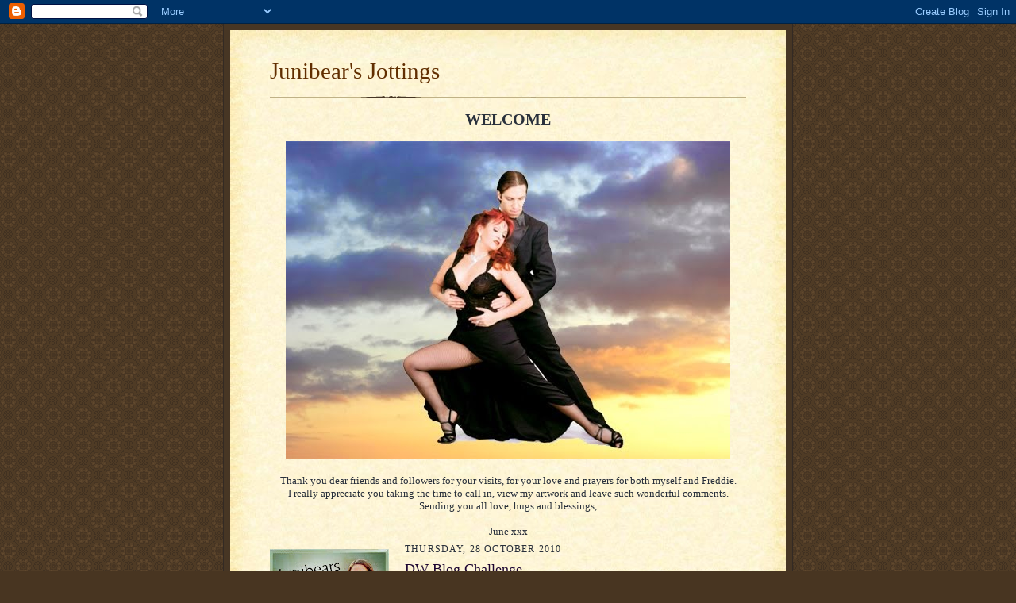

--- FILE ---
content_type: text/html; charset=UTF-8
request_url: https://junibearsjottings.blogspot.com/2010/10/dw-blog-challenge_28.html?showComment=1288307501906
body_size: 17796
content:
<!DOCTYPE html>
<html dir='ltr'>
<head>
<link href='https://www.blogger.com/static/v1/widgets/2944754296-widget_css_bundle.css' rel='stylesheet' type='text/css'/>
<meta content='text/html; charset=UTF-8' http-equiv='Content-Type'/>
<meta content='blogger' name='generator'/>
<link href='https://junibearsjottings.blogspot.com/favicon.ico' rel='icon' type='image/x-icon'/>
<link href='http://junibearsjottings.blogspot.com/2010/10/dw-blog-challenge_28.html' rel='canonical'/>
<link rel="alternate" type="application/atom+xml" title="Junibear&#39;s Jottings - Atom" href="https://junibearsjottings.blogspot.com/feeds/posts/default" />
<link rel="alternate" type="application/rss+xml" title="Junibear&#39;s Jottings - RSS" href="https://junibearsjottings.blogspot.com/feeds/posts/default?alt=rss" />
<link rel="service.post" type="application/atom+xml" title="Junibear&#39;s Jottings - Atom" href="https://www.blogger.com/feeds/468450712000427835/posts/default" />

<link rel="alternate" type="application/atom+xml" title="Junibear&#39;s Jottings - Atom" href="https://junibearsjottings.blogspot.com/feeds/3299236008958439580/comments/default" />
<!--Can't find substitution for tag [blog.ieCssRetrofitLinks]-->
<link href='https://blogger.googleusercontent.com/img/b/R29vZ2xl/AVvXsEgqHIY57RVNDAT7TnLZr4_KMEh4Rcnx9E1FFJDd1sAGfC6oCVT-5bV1BRBkTcy3p7GevcDNIajim30Usxc8If8A7G1gUN6uTZIf4yKiUH-qRslAiMlmBLqevEh0soBme9R6K0x2NTTrW_k/s400/Babes+in+wood.jpg' rel='image_src'/>
<meta content='http://junibearsjottings.blogspot.com/2010/10/dw-blog-challenge_28.html' property='og:url'/>
<meta content='DW Blog Challenge' property='og:title'/>
<meta content='This week Kimmie gave this lovely picture of a wood in Autumn colours. I have turned it into a Babes in the Wood scene. Two lovely vintage b...' property='og:description'/>
<meta content='https://blogger.googleusercontent.com/img/b/R29vZ2xl/AVvXsEgqHIY57RVNDAT7TnLZr4_KMEh4Rcnx9E1FFJDd1sAGfC6oCVT-5bV1BRBkTcy3p7GevcDNIajim30Usxc8If8A7G1gUN6uTZIf4yKiUH-qRslAiMlmBLqevEh0soBme9R6K0x2NTTrW_k/w1200-h630-p-k-no-nu/Babes+in+wood.jpg' property='og:image'/>
<title>Junibear's Jottings: DW Blog Challenge</title>
<style id='page-skin-1' type='text/css'><!--
/*
-----------------------------------------------------
Blogger Template Style Sheet
Name:     Scribe
Date:     27 Feb 2004
Updated by: Blogger Team
------------------------------------------------------ */
/*
Variable definitions
====================
<Variable name="textColor" description="Text Color" type="color"
default="#29303b">
<Variable name="postTitleColor" description="Post Title Color" type="color"
default="#1b0431">
<Variable name="linkColor" description="Link Color" type="color"
default="#473624">
<Variable name="visitedLinkColor" description="Visited Link Color" type="color"
default="#956839">
<Variable name="pageHeaderColor" description="Blog Title Color" type="color"
default="#612e00">
<Variable name="blogDescriptionColor" description="Blog Description Color"
type="color" default="#29303B">
<Variable name="sidebarHeaderColor" description="Sidebar Title Color"
type="color"
default="#211104">
<Variable name="bodyFont" description="Text Font"
type="font"
default="normal normal 100% Georgia, Times New Roman,Sans-Serif;">
<Variable name="headerFont" description="Sidebar Title Font"
type="font"
default="normal normal 150% Georgia, Times New Roman,sans-serif">
<Variable name="pageTitleFont" description="Blog Title Font"
type="font"
default="normal normal 225% Georgia, Times New Roman,sans-serif">
<Variable name="blogDescriptionFont" description="Blog Description Font"
type="font"
default="italic normal 100% Georgia, Times New Roman, sans-serif">
<Variable name="startSide" description="Start side in blog language"
type="automatic" default="left">
<Variable name="endSide" description="End side in blog language"
type="automatic" default="right">
*/
/* Defaults
----------------------------------------------- */
body, .body-fauxcolumn-outer {
margin:0;
padding:0;
font-size: small;
text-align:center;
color:#29303b;
line-height:1.3em;
background:#483521 url("//www2.blogblog.com/scribe/bg.gif") repeat;
}
blockquote {
font-style:italic;
padding:0 32px;
line-height:1.6;
margin-top:0;
margin-right:0;
margin-bottom:.6em;
margin-left:0;
}
p {
margin:0;
padding:0;
}
abbr, acronym {
cursor:help;
font-style:normal;
}
code {
font-size: 90%;
white-space:normal;
color:#666;
}
hr {display:none;}
img {border:0;}
/* Link styles */
a:link {
color:#473624;
text-decoration:underline;
}
a:visited {
color: #956839;
text-decoration:underline;
}
a:hover {
color: #956839;
text-decoration:underline;
}
a:active {
color: #956839;
}
/* Layout
----------------------------------------------- */
#outer-wrapper {
background-color:#473624;
border-left:1px solid #332A24;
border-right:1px solid #332A24;
width:700px;
margin:0px auto;
padding:8px;
text-align:center;
font: normal normal 100% Georgia, Times New Roman,Sans-Serif;;
}
#main-top {
width:700px;
height:49px;
background:#FFF3DB url("//www2.blogblog.com/scribe/bg_paper_top.jpg") no-repeat top left;
margin:0px;
padding:0px;
display:block;
}
#main-bot {
width:700px;
height:81px;
background:#FFF3DB url("//www.blogblog.com/scribe/bg_paper_bot.jpg") no-repeat top left;
margin:0;
padding:0;
display:block;
}
#wrap2 {
width:700px;
background:#FFF3DB url("//www1.blogblog.com/scribe/bg_paper_mid.jpg") repeat-y;
margin-top: -14px;
margin-right: 0px;
margin-bottom: 0px;
margin-left: 0px;
text-align:left;
display:block;
}
#wrap3 {
padding:0 50px;
}
.Header {
}
h1 {
margin:0;
padding-top:0;
padding-right:0;
padding-bottom:6px;
padding-left:0;
font: normal normal 225% Georgia, Times New Roman,sans-serif;
color: #612e00;
}
h1 a:link {
text-decoration:none;
color: #612e00;
}
h1 a:visited {
text-decoration:none;
}
h1 a:hover {
border:0;
text-decoration:none;
}
.Header .description {
margin:0;
padding:0;
line-height:1.5em;
color: #29303B;
font: italic normal 100% Georgia, Times New Roman, sans-serif;
}
#sidebar-wrapper {
clear:left;
}
#main {
width:430px;
float:right;
padding:8px 0;
margin:0;
word-wrap: break-word; /* fix for long text breaking sidebar float in IE */
overflow: hidden;     /* fix for long non-text content breaking IE sidebar float */
}
#sidebar {
width:150px;
float:left;
padding:8px 0;
margin:0;
word-wrap: break-word; /* fix for long text breaking sidebar float in IE */
overflow: hidden;     /* fix for long non-text content breaking IE sidebar float */
}
#footer {
clear:both;
background:url("//www.blogblog.com/scribe/divider.gif") no-repeat top left;
padding-top:10px;
_padding-top:6px; /* IE Windows target */
}
#footer p {
line-height:1.5em;
font-size:75%;
}
/* Typography :: Main entry
----------------------------------------------- */
h2.date-header {
font-weight:normal;
text-transform:uppercase;
letter-spacing:.1em;
font-size:90%;
margin:0;
padding:0;
}
.post {
margin-top:8px;
margin-right:0;
margin-bottom:24px;
margin-left:0;
}
.post h3 {
font-weight:normal;
font-size:140%;
color:#1b0431;
margin:0;
padding:0;
}
.post h3 a {
color: #1b0431;
}
.post-body p {
line-height:1.5em;
margin-top:0;
margin-right:0;
margin-bottom:.6em;
margin-left:0;
}
.post-footer {
font-family: Verdana, sans-serif;
font-size:74%;
border-top:1px solid #BFB186;
padding-top:6px;
}
.post-footer a {
margin-right: 6px;
}
.post ul {
margin:0;
padding:0;
}
.post li {
line-height:1.5em;
list-style:none;
background:url("//www.blogblog.com/scribe/list_icon.gif") no-repeat left .3em;
vertical-align:top;
padding-top: 0;
padding-right: 0;
padding-bottom: .6em;
padding-left: 17px;
margin:0;
}
.feed-links {
clear: both;
line-height: 2.5em;
}
#blog-pager-newer-link {
float: left;
}
#blog-pager-older-link {
float: right;
}
#blog-pager {
text-align: center;
}
/* Typography :: Sidebar
----------------------------------------------- */
.sidebar h2 {
margin:0;
padding:0;
color:#211104;
font: normal normal 150% Georgia, Times New Roman,sans-serif;
}
.sidebar h2 img {
margin-bottom:-4px;
}
.sidebar .widget {
font-size:86%;
margin-top:6px;
margin-right:0;
margin-bottom:12px;
margin-left:0;
padding:0;
line-height: 1.4em;
}
.sidebar ul li {
list-style: none;
margin:0;
}
.sidebar ul {
margin-left: 0;
padding-left: 0;
}
/* Comments
----------------------------------------------- */
#comments {}
#comments h4 {
font-weight:normal;
font-size:120%;
color:#29303B;
margin:0;
padding:0;
}
#comments-block {
line-height:1.5em;
}
.comment-author {
background:url("//www.blogblog.com/scribe/list_icon.gif") no-repeat 2px .35em;
margin:.5em 0 0;
padding-top:0;
padding-right:0;
padding-bottom:0;
padding-left:20px;
font-weight:bold;
}
.comment-body {
margin:0;
padding-top:0;
padding-right:0;
padding-bottom:0;
padding-left:20px;
}
.comment-body p {
font-size:100%;
margin-top:0;
margin-right:0;
margin-bottom:.2em;
margin-left:0;
}
.comment-footer {
color:#29303B;
font-size:74%;
margin:0 0 10px;
padding-top:0;
padding-right:0;
padding-bottom:.75em;
padding-left:20px;
}
.comment-footer a:link {
color:#473624;
text-decoration:underline;
}
.comment-footer a:visited {
color:#716E6C;
text-decoration:underline;
}
.comment-footer a:hover {
color:#956839;
text-decoration:underline;
}
.comment-footer a:active {
color:#956839;
text-decoration:none;
}
.deleted-comment {
font-style:italic;
color:gray;
}
/* Profile
----------------------------------------------- */
#main .profile-data {
display:inline;
}
.profile-datablock, .profile-textblock {
margin-top:0;
margin-right:0;
margin-bottom:4px;
margin-left:0;
}
.profile-data {
margin:0;
padding-top:0;
padding-right:8px;
padding-bottom:0;
padding-left:0;
text-transform:uppercase;
letter-spacing:.1em;
font-size:90%;
color:#211104;
}
.profile-img {
float: left;
margin-top: 0;
margin-right: 5px;
margin-bottom: 5px;
margin-left: 0;
border:1px solid #A2907D;
padding:2px;
}
#header .widget, #main .widget {
margin-bottom:12px;
padding-bottom:12px;
}
#header {
background:url("//www.blogblog.com/scribe/divider.gif") no-repeat bottom left;
}
/** Page structure tweaks for layout editor wireframe */
body#layout #outer-wrapper {
margin-top: 0;
padding-top: 0;
}
body#layout #wrap2,
body#layout #wrap3 {
margin-top: 0;
}
body#layout #main-top {
display:none;
}

--></style>
<link href='https://www.blogger.com/dyn-css/authorization.css?targetBlogID=468450712000427835&amp;zx=52508c0f-0096-48bb-881d-9f3b01f30bc8' media='none' onload='if(media!=&#39;all&#39;)media=&#39;all&#39;' rel='stylesheet'/><noscript><link href='https://www.blogger.com/dyn-css/authorization.css?targetBlogID=468450712000427835&amp;zx=52508c0f-0096-48bb-881d-9f3b01f30bc8' rel='stylesheet'/></noscript>
<meta name='google-adsense-platform-account' content='ca-host-pub-1556223355139109'/>
<meta name='google-adsense-platform-domain' content='blogspot.com'/>

</head>
<body>
<div class='navbar section' id='navbar'><div class='widget Navbar' data-version='1' id='Navbar1'><script type="text/javascript">
    function setAttributeOnload(object, attribute, val) {
      if(window.addEventListener) {
        window.addEventListener('load',
          function(){ object[attribute] = val; }, false);
      } else {
        window.attachEvent('onload', function(){ object[attribute] = val; });
      }
    }
  </script>
<div id="navbar-iframe-container"></div>
<script type="text/javascript" src="https://apis.google.com/js/platform.js"></script>
<script type="text/javascript">
      gapi.load("gapi.iframes:gapi.iframes.style.bubble", function() {
        if (gapi.iframes && gapi.iframes.getContext) {
          gapi.iframes.getContext().openChild({
              url: 'https://www.blogger.com/navbar/468450712000427835?po\x3d3299236008958439580\x26origin\x3dhttps://junibearsjottings.blogspot.com',
              where: document.getElementById("navbar-iframe-container"),
              id: "navbar-iframe"
          });
        }
      });
    </script><script type="text/javascript">
(function() {
var script = document.createElement('script');
script.type = 'text/javascript';
script.src = '//pagead2.googlesyndication.com/pagead/js/google_top_exp.js';
var head = document.getElementsByTagName('head')[0];
if (head) {
head.appendChild(script);
}})();
</script>
</div></div>
<div id='outer-wrapper'>
<div id='main-top'></div>
<!-- placeholder for image -->
<div id='wrap2'><div id='wrap3'>
<div class='header section' id='header'><div class='widget Header' data-version='1' id='Header1'>
<div id='header-inner'>
<div class='titlewrapper'>
<h1 class='title'>
<a href='https://junibearsjottings.blogspot.com/'>
Junibear's Jottings
</a>
</h1>
</div>
<div class='descriptionwrapper'>
<p class='description'><span>
</span></p>
</div>
</div>
</div></div>
<div id='crosscol-wrapper' style='text-align:center'>
<div class='crosscol section' id='crosscol'><div class='widget Image' data-version='1' id='Image7'>
<h2>WELCOME</h2>
<div class='widget-content'>
<img alt='WELCOME' height='400' id='Image7_img' src='https://blogger.googleusercontent.com/img/b/R29vZ2xl/AVvXsEiu-o43KyH-l-ejLWLD974THfUg_fUmpCEXNwZE3Oxqqqfqs8LDoGqmCuxO628hgbyBAU_WyVWzyFFYLG6ZfPRPjzw25JdrpAI0G02i-_tX-DA3lRdByTVhUSeu0jom8rKRhU9qliA9LzE2/s600/jjs+ccccccc+-+Copy.jpg' width='560'/>
<br/>
</div>
<div class='clear'></div>
</div><div class='widget Text' data-version='1' id='Text1'>
<div class='widget-content'>
<br/>Thank you dear friends and followers for your visits, for your love and prayers for both myself and Freddie.<br/>I really appreciate you taking the time to call in, view my artwork and leave such wonderful comments.<br/>Sending you all love, hugs and blessings,<br/><br/>June xxx<br/>
</div>
<div class='clear'></div>
</div></div>
</div>
<div id='sidebar-wrapper'>
<div class='sidebar section' id='sidebar'><div class='widget Image' data-version='1' id='Image12'>
<div class='widget-content'>
<a href='http://junibearsjottings.blogspot.com'>
<img alt='' height='150' id='Image12_img' src='https://blogger.googleusercontent.com/img/b/R29vZ2xl/AVvXsEgpF7YhT9AcUUq22apxeIvkoFP3lXxwX1M2JH1mDlGsM4DkUo6O98F02SEr6d3lTQSywbbg0iYFqgUC8dZXnS7xDlRByL7LTqM2TMa89PEPFJuCpcJv_IaSdD__0D-1v42dinalTaXv7d8/s150/Button.jpg' width='150'/>
</a>
<br/>
<span class='caption'>Please take my button</span>
</div>
<div class='clear'></div>
</div><div class='widget Image' data-version='1' id='Image22'>
<div class='widget-content'>
<img alt='' height='150' id='Image22_img' src='https://blogger.googleusercontent.com/img/b/R29vZ2xl/AVvXsEhSFjFtJcjF95VbSwIcVb_BqYV2UMtAVkjWx1o2Kw2ZXlAv4ijVpqrRUjmXFGr1BhDDWMHOZjV6ljIUPGfNvYnrRUw3rnYGS0SHjRoZYtIgOi0XkcKEZGN1OY5HTGhWoxxqtNBuMO5xIDw/s150/steal.jpg' width='150'/>
<br/>
</div>
<div class='clear'></div>
</div><div class='widget Text' data-version='1' id='Text3'>
<h2 class='title'>My email....</h2>
<div class='widget-content'>
You can always reach me here..<br/><a href="mailto:junibears@googlemail.com">junibears@googlemail.com</a><br/><br/><br/><br/><br/><br/>
</div>
<div class='clear'></div>
</div><div class='widget Image' data-version='1' id='Image6'>
<div class='widget-content'>
<img alt='' height='52' id='Image6_img' src='https://blogger.googleusercontent.com/img/b/R29vZ2xl/AVvXsEhg19b0R9Dw8nhCxQlAmGmHY3C3_Vhtz73SzE2xbvySBbx8JSmARw2e79HvZMiYJOZUTZiiNREUqjXKUKAzblZk-Y4xXjOOJjCYf4GoRgDyL7TZX4Fwo8-BFxA5WEbufQZwYWrsspvHzJ0/s150/Liebster_award.jpg' width='150'/>
<br/>
</div>
<div class='clear'></div>
</div><div class='widget Text' data-version='1' id='Text2'>
<div class='widget-content'>
Thank you dearest Patti. This award originated in Germany and means  Beloved Blog. A wonderful word!<br/>I too have so many beloved blogs that I love and follow but time catches up with me and I cannot name them all. So I accept this award with thanks and grace but I think now I must say..<br/>This is now an award free blog.!<br/>Thank you all.xx<br/>
</div>
<div class='clear'></div>
</div><div class='widget Image' data-version='1' id='Image19'>
<h2>I cordially invite you to see my pictures on Flickr. Just.click the rose in the box.</h2>
<div class='widget-content'>
<a href='http://flickr.com/photos/junibears'>
<img alt='I cordially invite you to see my pictures on Flickr. Just.click the rose in the box.' height='150' id='Image19_img' src='https://blogger.googleusercontent.com/img/b/R29vZ2xl/AVvXsEhY4pDM8sSNUP1K5G52E_EDswuMVYg9h4TXlpeSQ4d7R-PwSxQwevPT-cQXgKqYgaJqyrTRGE1bhJ8mRok4nnq1MKmd7kgEDlv7l0Dbi421kAew4zP0aj-FBeKkGYGH8dqQ3TOORL31FxE/s150/flickrsite.png' width='150'/>
</a>
<br/>
</div>
<div class='clear'></div>
</div><div class='widget Followers' data-version='1' id='Followers1'>
<h2 class='title'>Followers</h2>
<div class='widget-content'>
<div id='Followers1-wrapper'>
<div style='margin-right:2px;'>
<div><script type="text/javascript" src="https://apis.google.com/js/platform.js"></script>
<div id="followers-iframe-container"></div>
<script type="text/javascript">
    window.followersIframe = null;
    function followersIframeOpen(url) {
      gapi.load("gapi.iframes", function() {
        if (gapi.iframes && gapi.iframes.getContext) {
          window.followersIframe = gapi.iframes.getContext().openChild({
            url: url,
            where: document.getElementById("followers-iframe-container"),
            messageHandlersFilter: gapi.iframes.CROSS_ORIGIN_IFRAMES_FILTER,
            messageHandlers: {
              '_ready': function(obj) {
                window.followersIframe.getIframeEl().height = obj.height;
              },
              'reset': function() {
                window.followersIframe.close();
                followersIframeOpen("https://www.blogger.com/followers/frame/468450712000427835?colors\x3dCgt0cmFuc3BhcmVudBILdHJhbnNwYXJlbnQaByMyOTMwM2IiByMwMDAwMDAqByNGRkZGRkYyByMwMDAwMDA6ByMyOTMwM2JCByMwMDAwMDBKByMwMDAwMDBSByNGRkZGRkZaC3RyYW5zcGFyZW50\x26pageSize\x3d21\x26hl\x3den-GB\x26origin\x3dhttps://junibearsjottings.blogspot.com");
              },
              'open': function(url) {
                window.followersIframe.close();
                followersIframeOpen(url);
              }
            }
          });
        }
      });
    }
    followersIframeOpen("https://www.blogger.com/followers/frame/468450712000427835?colors\x3dCgt0cmFuc3BhcmVudBILdHJhbnNwYXJlbnQaByMyOTMwM2IiByMwMDAwMDAqByNGRkZGRkYyByMwMDAwMDA6ByMyOTMwM2JCByMwMDAwMDBKByMwMDAwMDBSByNGRkZGRkZaC3RyYW5zcGFyZW50\x26pageSize\x3d21\x26hl\x3den-GB\x26origin\x3dhttps://junibearsjottings.blogspot.com");
  </script></div>
</div>
</div>
<div class='clear'></div>
</div>
</div><div class='widget Image' data-version='1' id='Image16'>
<h2>My 100 Themes</h2>
<div class='widget-content'>
<a href='http://my100themes.blogspot.com'>
<img alt='My 100 Themes' height='150' id='Image16_img' src='https://blogger.googleusercontent.com/img/b/R29vZ2xl/AVvXsEh_IAEbqgLckYhEpLCuQx9YOekdwwEwCYRtCFJUdhOUYuTdPo35tExQkX6Ns_qzBNafQOR6PgWkAM_bazn4bzjNSxlkpHNosZ1jC9gFK9NidTPFwwDgQak-U11tDngO2RPkctaojYtWedA/s150/yhemes.jpg' width='150'/>
</a>
<br/>
<span class='caption'>The Digital Whispers Challenge</span>
</div>
<div class='clear'></div>
</div><div class='widget Image' data-version='1' id='Image11'>
<div class='widget-content'>
<img alt='' height='150' id='Image11_img' src='https://blogger.googleusercontent.com/img/b/R29vZ2xl/AVvXsEiX-vsgIgbEIH5h1cKHlrJlabzoVALavUh-6rLfnuBcuPyImaW3QF3KJ0AbsDLX92c5nF_e9g6YQk89HWs5hbbTdO7PhzxadvK-Fv3FBIo84STaybaIcL0fJu-kDN5-OhCxu59bTQ6t6Mc/s150/avatar+2.jpg' width='142'/>
<br/>
</div>
<div class='clear'></div>
</div><div class='widget Text' data-version='1' id='Text4'>
<h2 class='title'>This is me!</h2>
<div class='widget-content'>
I am a wife, mother, grandmother and great grandmother. I have two wonderful children and their better halves! Two grandchildren, ditto, and three beautiful great grandchildren.<br /><br />I am very disabled and spend most of my time in a wheelchair in front of this computer. I'd fade away without it. It's my contact with my friends and the great world wide web!<br /><br />I am surrounded with most of my family who are very supportive, caring and loving. I am indeed blessed.<br /><br />
</div>
<div class='clear'></div>
</div><div class='widget Image' data-version='1' id='Image4'>
<h2>SoArtful Challenge</h2>
<div class='widget-content'>
<a href='http://jeanette-soartfulchallenges.blogspot.com'>
<img alt='SoArtful Challenge' height='90' id='Image4_img' src='https://blogger.googleusercontent.com/img/b/R29vZ2xl/AVvXsEiLrinzGRieqO1g0En8c22TlNM9nw4cRFHjyrcQ4chRUcQyN58hHoApNMQs8fVxr51WFaZPW_XzMHkJ6sdK-HNj9NslRHZVuzpQmkMwMtsXok5rQudgDB5j4d8pKEfX81P7FT7zyTO9lk8/s150/soartfulchallenge+button.jpg' width='150'/>
</a>
<br/>
</div>
<div class='clear'></div>
</div><div class='widget Image' data-version='1' id='Image2'>
<h2>Take a Word</h2>
<div class='widget-content'>
<a href='http://thethreemuseschallenge.blogspot.com'>
<img alt='Take a Word' height='66' id='Image2_img' src='https://blogger.googleusercontent.com/img/b/R29vZ2xl/AVvXsEg62s_C8OBigfzQ0bJtgKRgcSSVus7pjZ7yIuEJ5Vh4HnO06kNOg9eqaWZWHFEHt-xVheCpXgjbs-6Q0fJL9hkktYnyNugNhuXNLvCX5ihV2NT0buPdwneyy5hjm02QkcFUjudFkYPAXho/s150/Takeawordfinalfinal.jpg' width='150'/>
</a>
<br/>
</div>
<div class='clear'></div>
</div><div class='widget Image' data-version='1' id='Image1'>
<div class='widget-content'>
<a href='http://whimsicalmusingsmagazine.blogspot.com'>
<img alt='' height='150' id='Image1_img' src='https://blogger.googleusercontent.com/img/b/R29vZ2xl/AVvXsEi9fpKFJmJ8qf15b09n6ysiZqH7Bzq01lkhMZN3fn6eWq3MfgofauJ7jDjMAXmGa1E2uLY2LBq3tyFuFeT3wY6TrGYdpC2LPU1XZSeOPVzJbgeqYzE6citzP6IcTTrbDsMrBLI8TaJJihU/s150/blogbutton.jpg' width='150'/>
</a>
<br/>
</div>
<div class='clear'></div>
</div><div class='widget Image' data-version='1' id='Image5'>
<h2>Whimsical Musings</h2>
<div class='widget-content'>
<a href='http://cindyadkinswhimsicalmusings.blogspot.com'>
<img alt='Whimsical Musings' height='150' id='Image5_img' src='https://blogger.googleusercontent.com/img/b/R29vZ2xl/AVvXsEh6iGrIkq5o1LhhV2dePSZrl5mXNbTCHZykihLuDUCEGSVgtxU56rM-59H3DLVpwXeC-H8MZz_x90u9t9Xnz7Rb14MtubOGDCjx7FIRxDUYuUtuLhQvxlW2QQcrwg_t8l0F8lyO5sSMe9Q/s150/Csgirlbutton-1.jpg' width='98'/>
</a>
<br/>
</div>
<div class='clear'></div>
</div><div class='widget Image' data-version='1' id='Image13'>
<h2>Sunday Postcard Art</h2>
<div class='widget-content'>
<a href='http://sundaypostcardart.wordpress.com'>
<img alt='Sunday Postcard Art' height='156' id='Image13_img' src='https://blogger.googleusercontent.com/img/b/R29vZ2xl/AVvXsEjyB9rEZaDz3f8uxE7w6CcJ_MJDiJzlcmd5Qose7vpNU7653plMw6pV2v22w04Y5Jo5hBmrXvklHiyPJEXhTFrghIHsoL_VHSELrVSywpbCtNi1DmEH2N7V_jqgv0WwiZb-ZZQGKMs0I98/s600/spa-header2.jpg' width='600'/>
</a>
<br/>
</div>
<div class='clear'></div>
</div><div class='widget HTML' data-version='1' id='HTML2'>
<h2 class='title'>Fabric Photo Memories</h2>
<div class='widget-content'>
<center><a href="http://fabricphotomemories.blogspot.com/2010/05/beautiful-eye-candy-artist_22.html"><img border="0" src="https://lh3.googleusercontent.com/blogger_img_proxy/AEn0k_vDf7CdF-lW2_-pomT_DVJwdO2Fom9sa4XvfCuvYOsoMiZP43GG-fv5epWZC4GPIlFBUjzWuh5szRm8nSVhby5WTnJmKfV0Iqth3etDNhMtI1WutQvVtbK_dZOgqWoeYMhegkCI78e5BrXzAA=s0-d"></a></center>
</div>
<div class='clear'></div>
</div><div class='widget HTML' data-version='1' id='HTML3'>
<h2 class='title'>Collage Obsession</h2>
<div class='widget-content'>
<a href="http://collageobsessionchallenge.blogspot.com/"><img border="0" src="https://blogger.googleusercontent.com/img/b/R29vZ2xl/AVvXsEiqm1w20g_tWds0wx4weOXz03RJ3RoyuqJ3EBzOKHXcQo0b52BrcCxAQvgKyqU1g5zySnq9qmOnyk2oujU2E6_N3JalD6UIw67nkqAKYhSlgrrWzU_CMB99KNGUKv9F4bxON36qRl7g_AIj/" /></a>
</div>
<div class='clear'></div>
</div><div class='widget Image' data-version='1' id='Image21'>
<h2>Nostalgic Collage</h2>
<div class='widget-content'>
<a href='http://nostalgiccollage.blogspot.com'>
<img alt='Nostalgic Collage' height='464' id='Image21_img' src='https://blogger.googleusercontent.com/img/b/R29vZ2xl/AVvXsEiRRVpi0t0FzQPby_K2kQU8OScrfE2ALafJ18LW4iNJ1o7ircq5nPAbvjBy_o2yRKVJPi5ldfh0cohh3sQ_aBCjKPwg2Q2tw2D9vwp5u-v9q0n_qNxEf5Gi17mu9ZhDlBXD_Q5wimLNTUc/s600/headerC.jpg' width='600'/>
</a>
<br/>
</div>
<div class='clear'></div>
</div><div class='widget BlogArchive' data-version='1' id='BlogArchive1'>
<h2>Blog Archive</h2>
<div class='widget-content'>
<div id='ArchiveList'>
<div id='BlogArchive1_ArchiveList'>
<ul class='hierarchy'>
<li class='archivedate collapsed'>
<a class='toggle' href='javascript:void(0)'>
<span class='zippy'>

        &#9658;&#160;
      
</span>
</a>
<a class='post-count-link' href='https://junibearsjottings.blogspot.com/2022/'>
2022
</a>
<span class='post-count' dir='ltr'>(1)</span>
<ul class='hierarchy'>
<li class='archivedate collapsed'>
<a class='toggle' href='javascript:void(0)'>
<span class='zippy'>

        &#9658;&#160;
      
</span>
</a>
<a class='post-count-link' href='https://junibearsjottings.blogspot.com/2022/06/'>
June
</a>
<span class='post-count' dir='ltr'>(1)</span>
</li>
</ul>
</li>
</ul>
<ul class='hierarchy'>
<li class='archivedate collapsed'>
<a class='toggle' href='javascript:void(0)'>
<span class='zippy'>

        &#9658;&#160;
      
</span>
</a>
<a class='post-count-link' href='https://junibearsjottings.blogspot.com/2016/'>
2016
</a>
<span class='post-count' dir='ltr'>(5)</span>
<ul class='hierarchy'>
<li class='archivedate collapsed'>
<a class='toggle' href='javascript:void(0)'>
<span class='zippy'>

        &#9658;&#160;
      
</span>
</a>
<a class='post-count-link' href='https://junibearsjottings.blogspot.com/2016/08/'>
August
</a>
<span class='post-count' dir='ltr'>(4)</span>
</li>
</ul>
<ul class='hierarchy'>
<li class='archivedate collapsed'>
<a class='toggle' href='javascript:void(0)'>
<span class='zippy'>

        &#9658;&#160;
      
</span>
</a>
<a class='post-count-link' href='https://junibearsjottings.blogspot.com/2016/07/'>
July
</a>
<span class='post-count' dir='ltr'>(1)</span>
</li>
</ul>
</li>
</ul>
<ul class='hierarchy'>
<li class='archivedate collapsed'>
<a class='toggle' href='javascript:void(0)'>
<span class='zippy'>

        &#9658;&#160;
      
</span>
</a>
<a class='post-count-link' href='https://junibearsjottings.blogspot.com/2015/'>
2015
</a>
<span class='post-count' dir='ltr'>(57)</span>
<ul class='hierarchy'>
<li class='archivedate collapsed'>
<a class='toggle' href='javascript:void(0)'>
<span class='zippy'>

        &#9658;&#160;
      
</span>
</a>
<a class='post-count-link' href='https://junibearsjottings.blogspot.com/2015/10/'>
October
</a>
<span class='post-count' dir='ltr'>(1)</span>
</li>
</ul>
<ul class='hierarchy'>
<li class='archivedate collapsed'>
<a class='toggle' href='javascript:void(0)'>
<span class='zippy'>

        &#9658;&#160;
      
</span>
</a>
<a class='post-count-link' href='https://junibearsjottings.blogspot.com/2015/08/'>
August
</a>
<span class='post-count' dir='ltr'>(1)</span>
</li>
</ul>
<ul class='hierarchy'>
<li class='archivedate collapsed'>
<a class='toggle' href='javascript:void(0)'>
<span class='zippy'>

        &#9658;&#160;
      
</span>
</a>
<a class='post-count-link' href='https://junibearsjottings.blogspot.com/2015/07/'>
July
</a>
<span class='post-count' dir='ltr'>(3)</span>
</li>
</ul>
<ul class='hierarchy'>
<li class='archivedate collapsed'>
<a class='toggle' href='javascript:void(0)'>
<span class='zippy'>

        &#9658;&#160;
      
</span>
</a>
<a class='post-count-link' href='https://junibearsjottings.blogspot.com/2015/06/'>
June
</a>
<span class='post-count' dir='ltr'>(4)</span>
</li>
</ul>
<ul class='hierarchy'>
<li class='archivedate collapsed'>
<a class='toggle' href='javascript:void(0)'>
<span class='zippy'>

        &#9658;&#160;
      
</span>
</a>
<a class='post-count-link' href='https://junibearsjottings.blogspot.com/2015/05/'>
May
</a>
<span class='post-count' dir='ltr'>(9)</span>
</li>
</ul>
<ul class='hierarchy'>
<li class='archivedate collapsed'>
<a class='toggle' href='javascript:void(0)'>
<span class='zippy'>

        &#9658;&#160;
      
</span>
</a>
<a class='post-count-link' href='https://junibearsjottings.blogspot.com/2015/04/'>
April
</a>
<span class='post-count' dir='ltr'>(10)</span>
</li>
</ul>
<ul class='hierarchy'>
<li class='archivedate collapsed'>
<a class='toggle' href='javascript:void(0)'>
<span class='zippy'>

        &#9658;&#160;
      
</span>
</a>
<a class='post-count-link' href='https://junibearsjottings.blogspot.com/2015/03/'>
March
</a>
<span class='post-count' dir='ltr'>(9)</span>
</li>
</ul>
<ul class='hierarchy'>
<li class='archivedate collapsed'>
<a class='toggle' href='javascript:void(0)'>
<span class='zippy'>

        &#9658;&#160;
      
</span>
</a>
<a class='post-count-link' href='https://junibearsjottings.blogspot.com/2015/02/'>
February
</a>
<span class='post-count' dir='ltr'>(9)</span>
</li>
</ul>
<ul class='hierarchy'>
<li class='archivedate collapsed'>
<a class='toggle' href='javascript:void(0)'>
<span class='zippy'>

        &#9658;&#160;
      
</span>
</a>
<a class='post-count-link' href='https://junibearsjottings.blogspot.com/2015/01/'>
January
</a>
<span class='post-count' dir='ltr'>(11)</span>
</li>
</ul>
</li>
</ul>
<ul class='hierarchy'>
<li class='archivedate collapsed'>
<a class='toggle' href='javascript:void(0)'>
<span class='zippy'>

        &#9658;&#160;
      
</span>
</a>
<a class='post-count-link' href='https://junibearsjottings.blogspot.com/2014/'>
2014
</a>
<span class='post-count' dir='ltr'>(178)</span>
<ul class='hierarchy'>
<li class='archivedate collapsed'>
<a class='toggle' href='javascript:void(0)'>
<span class='zippy'>

        &#9658;&#160;
      
</span>
</a>
<a class='post-count-link' href='https://junibearsjottings.blogspot.com/2014/12/'>
December
</a>
<span class='post-count' dir='ltr'>(9)</span>
</li>
</ul>
<ul class='hierarchy'>
<li class='archivedate collapsed'>
<a class='toggle' href='javascript:void(0)'>
<span class='zippy'>

        &#9658;&#160;
      
</span>
</a>
<a class='post-count-link' href='https://junibearsjottings.blogspot.com/2014/11/'>
November
</a>
<span class='post-count' dir='ltr'>(14)</span>
</li>
</ul>
<ul class='hierarchy'>
<li class='archivedate collapsed'>
<a class='toggle' href='javascript:void(0)'>
<span class='zippy'>

        &#9658;&#160;
      
</span>
</a>
<a class='post-count-link' href='https://junibearsjottings.blogspot.com/2014/10/'>
October
</a>
<span class='post-count' dir='ltr'>(8)</span>
</li>
</ul>
<ul class='hierarchy'>
<li class='archivedate collapsed'>
<a class='toggle' href='javascript:void(0)'>
<span class='zippy'>

        &#9658;&#160;
      
</span>
</a>
<a class='post-count-link' href='https://junibearsjottings.blogspot.com/2014/09/'>
September
</a>
<span class='post-count' dir='ltr'>(11)</span>
</li>
</ul>
<ul class='hierarchy'>
<li class='archivedate collapsed'>
<a class='toggle' href='javascript:void(0)'>
<span class='zippy'>

        &#9658;&#160;
      
</span>
</a>
<a class='post-count-link' href='https://junibearsjottings.blogspot.com/2014/08/'>
August
</a>
<span class='post-count' dir='ltr'>(13)</span>
</li>
</ul>
<ul class='hierarchy'>
<li class='archivedate collapsed'>
<a class='toggle' href='javascript:void(0)'>
<span class='zippy'>

        &#9658;&#160;
      
</span>
</a>
<a class='post-count-link' href='https://junibearsjottings.blogspot.com/2014/07/'>
July
</a>
<span class='post-count' dir='ltr'>(14)</span>
</li>
</ul>
<ul class='hierarchy'>
<li class='archivedate collapsed'>
<a class='toggle' href='javascript:void(0)'>
<span class='zippy'>

        &#9658;&#160;
      
</span>
</a>
<a class='post-count-link' href='https://junibearsjottings.blogspot.com/2014/06/'>
June
</a>
<span class='post-count' dir='ltr'>(21)</span>
</li>
</ul>
<ul class='hierarchy'>
<li class='archivedate collapsed'>
<a class='toggle' href='javascript:void(0)'>
<span class='zippy'>

        &#9658;&#160;
      
</span>
</a>
<a class='post-count-link' href='https://junibearsjottings.blogspot.com/2014/05/'>
May
</a>
<span class='post-count' dir='ltr'>(17)</span>
</li>
</ul>
<ul class='hierarchy'>
<li class='archivedate collapsed'>
<a class='toggle' href='javascript:void(0)'>
<span class='zippy'>

        &#9658;&#160;
      
</span>
</a>
<a class='post-count-link' href='https://junibearsjottings.blogspot.com/2014/04/'>
April
</a>
<span class='post-count' dir='ltr'>(18)</span>
</li>
</ul>
<ul class='hierarchy'>
<li class='archivedate collapsed'>
<a class='toggle' href='javascript:void(0)'>
<span class='zippy'>

        &#9658;&#160;
      
</span>
</a>
<a class='post-count-link' href='https://junibearsjottings.blogspot.com/2014/03/'>
March
</a>
<span class='post-count' dir='ltr'>(20)</span>
</li>
</ul>
<ul class='hierarchy'>
<li class='archivedate collapsed'>
<a class='toggle' href='javascript:void(0)'>
<span class='zippy'>

        &#9658;&#160;
      
</span>
</a>
<a class='post-count-link' href='https://junibearsjottings.blogspot.com/2014/02/'>
February
</a>
<span class='post-count' dir='ltr'>(11)</span>
</li>
</ul>
<ul class='hierarchy'>
<li class='archivedate collapsed'>
<a class='toggle' href='javascript:void(0)'>
<span class='zippy'>

        &#9658;&#160;
      
</span>
</a>
<a class='post-count-link' href='https://junibearsjottings.blogspot.com/2014/01/'>
January
</a>
<span class='post-count' dir='ltr'>(22)</span>
</li>
</ul>
</li>
</ul>
<ul class='hierarchy'>
<li class='archivedate collapsed'>
<a class='toggle' href='javascript:void(0)'>
<span class='zippy'>

        &#9658;&#160;
      
</span>
</a>
<a class='post-count-link' href='https://junibearsjottings.blogspot.com/2013/'>
2013
</a>
<span class='post-count' dir='ltr'>(260)</span>
<ul class='hierarchy'>
<li class='archivedate collapsed'>
<a class='toggle' href='javascript:void(0)'>
<span class='zippy'>

        &#9658;&#160;
      
</span>
</a>
<a class='post-count-link' href='https://junibearsjottings.blogspot.com/2013/12/'>
December
</a>
<span class='post-count' dir='ltr'>(20)</span>
</li>
</ul>
<ul class='hierarchy'>
<li class='archivedate collapsed'>
<a class='toggle' href='javascript:void(0)'>
<span class='zippy'>

        &#9658;&#160;
      
</span>
</a>
<a class='post-count-link' href='https://junibearsjottings.blogspot.com/2013/11/'>
November
</a>
<span class='post-count' dir='ltr'>(21)</span>
</li>
</ul>
<ul class='hierarchy'>
<li class='archivedate collapsed'>
<a class='toggle' href='javascript:void(0)'>
<span class='zippy'>

        &#9658;&#160;
      
</span>
</a>
<a class='post-count-link' href='https://junibearsjottings.blogspot.com/2013/10/'>
October
</a>
<span class='post-count' dir='ltr'>(20)</span>
</li>
</ul>
<ul class='hierarchy'>
<li class='archivedate collapsed'>
<a class='toggle' href='javascript:void(0)'>
<span class='zippy'>

        &#9658;&#160;
      
</span>
</a>
<a class='post-count-link' href='https://junibearsjottings.blogspot.com/2013/09/'>
September
</a>
<span class='post-count' dir='ltr'>(21)</span>
</li>
</ul>
<ul class='hierarchy'>
<li class='archivedate collapsed'>
<a class='toggle' href='javascript:void(0)'>
<span class='zippy'>

        &#9658;&#160;
      
</span>
</a>
<a class='post-count-link' href='https://junibearsjottings.blogspot.com/2013/08/'>
August
</a>
<span class='post-count' dir='ltr'>(18)</span>
</li>
</ul>
<ul class='hierarchy'>
<li class='archivedate collapsed'>
<a class='toggle' href='javascript:void(0)'>
<span class='zippy'>

        &#9658;&#160;
      
</span>
</a>
<a class='post-count-link' href='https://junibearsjottings.blogspot.com/2013/07/'>
July
</a>
<span class='post-count' dir='ltr'>(18)</span>
</li>
</ul>
<ul class='hierarchy'>
<li class='archivedate collapsed'>
<a class='toggle' href='javascript:void(0)'>
<span class='zippy'>

        &#9658;&#160;
      
</span>
</a>
<a class='post-count-link' href='https://junibearsjottings.blogspot.com/2013/06/'>
June
</a>
<span class='post-count' dir='ltr'>(23)</span>
</li>
</ul>
<ul class='hierarchy'>
<li class='archivedate collapsed'>
<a class='toggle' href='javascript:void(0)'>
<span class='zippy'>

        &#9658;&#160;
      
</span>
</a>
<a class='post-count-link' href='https://junibearsjottings.blogspot.com/2013/05/'>
May
</a>
<span class='post-count' dir='ltr'>(22)</span>
</li>
</ul>
<ul class='hierarchy'>
<li class='archivedate collapsed'>
<a class='toggle' href='javascript:void(0)'>
<span class='zippy'>

        &#9658;&#160;
      
</span>
</a>
<a class='post-count-link' href='https://junibearsjottings.blogspot.com/2013/04/'>
April
</a>
<span class='post-count' dir='ltr'>(21)</span>
</li>
</ul>
<ul class='hierarchy'>
<li class='archivedate collapsed'>
<a class='toggle' href='javascript:void(0)'>
<span class='zippy'>

        &#9658;&#160;
      
</span>
</a>
<a class='post-count-link' href='https://junibearsjottings.blogspot.com/2013/03/'>
March
</a>
<span class='post-count' dir='ltr'>(25)</span>
</li>
</ul>
<ul class='hierarchy'>
<li class='archivedate collapsed'>
<a class='toggle' href='javascript:void(0)'>
<span class='zippy'>

        &#9658;&#160;
      
</span>
</a>
<a class='post-count-link' href='https://junibearsjottings.blogspot.com/2013/02/'>
February
</a>
<span class='post-count' dir='ltr'>(25)</span>
</li>
</ul>
<ul class='hierarchy'>
<li class='archivedate collapsed'>
<a class='toggle' href='javascript:void(0)'>
<span class='zippy'>

        &#9658;&#160;
      
</span>
</a>
<a class='post-count-link' href='https://junibearsjottings.blogspot.com/2013/01/'>
January
</a>
<span class='post-count' dir='ltr'>(26)</span>
</li>
</ul>
</li>
</ul>
<ul class='hierarchy'>
<li class='archivedate collapsed'>
<a class='toggle' href='javascript:void(0)'>
<span class='zippy'>

        &#9658;&#160;
      
</span>
</a>
<a class='post-count-link' href='https://junibearsjottings.blogspot.com/2012/'>
2012
</a>
<span class='post-count' dir='ltr'>(406)</span>
<ul class='hierarchy'>
<li class='archivedate collapsed'>
<a class='toggle' href='javascript:void(0)'>
<span class='zippy'>

        &#9658;&#160;
      
</span>
</a>
<a class='post-count-link' href='https://junibearsjottings.blogspot.com/2012/12/'>
December
</a>
<span class='post-count' dir='ltr'>(25)</span>
</li>
</ul>
<ul class='hierarchy'>
<li class='archivedate collapsed'>
<a class='toggle' href='javascript:void(0)'>
<span class='zippy'>

        &#9658;&#160;
      
</span>
</a>
<a class='post-count-link' href='https://junibearsjottings.blogspot.com/2012/11/'>
November
</a>
<span class='post-count' dir='ltr'>(24)</span>
</li>
</ul>
<ul class='hierarchy'>
<li class='archivedate collapsed'>
<a class='toggle' href='javascript:void(0)'>
<span class='zippy'>

        &#9658;&#160;
      
</span>
</a>
<a class='post-count-link' href='https://junibearsjottings.blogspot.com/2012/10/'>
October
</a>
<span class='post-count' dir='ltr'>(25)</span>
</li>
</ul>
<ul class='hierarchy'>
<li class='archivedate collapsed'>
<a class='toggle' href='javascript:void(0)'>
<span class='zippy'>

        &#9658;&#160;
      
</span>
</a>
<a class='post-count-link' href='https://junibearsjottings.blogspot.com/2012/09/'>
September
</a>
<span class='post-count' dir='ltr'>(31)</span>
</li>
</ul>
<ul class='hierarchy'>
<li class='archivedate collapsed'>
<a class='toggle' href='javascript:void(0)'>
<span class='zippy'>

        &#9658;&#160;
      
</span>
</a>
<a class='post-count-link' href='https://junibearsjottings.blogspot.com/2012/08/'>
August
</a>
<span class='post-count' dir='ltr'>(29)</span>
</li>
</ul>
<ul class='hierarchy'>
<li class='archivedate collapsed'>
<a class='toggle' href='javascript:void(0)'>
<span class='zippy'>

        &#9658;&#160;
      
</span>
</a>
<a class='post-count-link' href='https://junibearsjottings.blogspot.com/2012/07/'>
July
</a>
<span class='post-count' dir='ltr'>(29)</span>
</li>
</ul>
<ul class='hierarchy'>
<li class='archivedate collapsed'>
<a class='toggle' href='javascript:void(0)'>
<span class='zippy'>

        &#9658;&#160;
      
</span>
</a>
<a class='post-count-link' href='https://junibearsjottings.blogspot.com/2012/06/'>
June
</a>
<span class='post-count' dir='ltr'>(31)</span>
</li>
</ul>
<ul class='hierarchy'>
<li class='archivedate collapsed'>
<a class='toggle' href='javascript:void(0)'>
<span class='zippy'>

        &#9658;&#160;
      
</span>
</a>
<a class='post-count-link' href='https://junibearsjottings.blogspot.com/2012/05/'>
May
</a>
<span class='post-count' dir='ltr'>(35)</span>
</li>
</ul>
<ul class='hierarchy'>
<li class='archivedate collapsed'>
<a class='toggle' href='javascript:void(0)'>
<span class='zippy'>

        &#9658;&#160;
      
</span>
</a>
<a class='post-count-link' href='https://junibearsjottings.blogspot.com/2012/04/'>
April
</a>
<span class='post-count' dir='ltr'>(33)</span>
</li>
</ul>
<ul class='hierarchy'>
<li class='archivedate collapsed'>
<a class='toggle' href='javascript:void(0)'>
<span class='zippy'>

        &#9658;&#160;
      
</span>
</a>
<a class='post-count-link' href='https://junibearsjottings.blogspot.com/2012/03/'>
March
</a>
<span class='post-count' dir='ltr'>(49)</span>
</li>
</ul>
<ul class='hierarchy'>
<li class='archivedate collapsed'>
<a class='toggle' href='javascript:void(0)'>
<span class='zippy'>

        &#9658;&#160;
      
</span>
</a>
<a class='post-count-link' href='https://junibearsjottings.blogspot.com/2012/02/'>
February
</a>
<span class='post-count' dir='ltr'>(43)</span>
</li>
</ul>
<ul class='hierarchy'>
<li class='archivedate collapsed'>
<a class='toggle' href='javascript:void(0)'>
<span class='zippy'>

        &#9658;&#160;
      
</span>
</a>
<a class='post-count-link' href='https://junibearsjottings.blogspot.com/2012/01/'>
January
</a>
<span class='post-count' dir='ltr'>(52)</span>
</li>
</ul>
</li>
</ul>
<ul class='hierarchy'>
<li class='archivedate collapsed'>
<a class='toggle' href='javascript:void(0)'>
<span class='zippy'>

        &#9658;&#160;
      
</span>
</a>
<a class='post-count-link' href='https://junibearsjottings.blogspot.com/2011/'>
2011
</a>
<span class='post-count' dir='ltr'>(719)</span>
<ul class='hierarchy'>
<li class='archivedate collapsed'>
<a class='toggle' href='javascript:void(0)'>
<span class='zippy'>

        &#9658;&#160;
      
</span>
</a>
<a class='post-count-link' href='https://junibearsjottings.blogspot.com/2011/12/'>
December
</a>
<span class='post-count' dir='ltr'>(38)</span>
</li>
</ul>
<ul class='hierarchy'>
<li class='archivedate collapsed'>
<a class='toggle' href='javascript:void(0)'>
<span class='zippy'>

        &#9658;&#160;
      
</span>
</a>
<a class='post-count-link' href='https://junibearsjottings.blogspot.com/2011/11/'>
November
</a>
<span class='post-count' dir='ltr'>(45)</span>
</li>
</ul>
<ul class='hierarchy'>
<li class='archivedate collapsed'>
<a class='toggle' href='javascript:void(0)'>
<span class='zippy'>

        &#9658;&#160;
      
</span>
</a>
<a class='post-count-link' href='https://junibearsjottings.blogspot.com/2011/10/'>
October
</a>
<span class='post-count' dir='ltr'>(61)</span>
</li>
</ul>
<ul class='hierarchy'>
<li class='archivedate collapsed'>
<a class='toggle' href='javascript:void(0)'>
<span class='zippy'>

        &#9658;&#160;
      
</span>
</a>
<a class='post-count-link' href='https://junibearsjottings.blogspot.com/2011/09/'>
September
</a>
<span class='post-count' dir='ltr'>(52)</span>
</li>
</ul>
<ul class='hierarchy'>
<li class='archivedate collapsed'>
<a class='toggle' href='javascript:void(0)'>
<span class='zippy'>

        &#9658;&#160;
      
</span>
</a>
<a class='post-count-link' href='https://junibearsjottings.blogspot.com/2011/08/'>
August
</a>
<span class='post-count' dir='ltr'>(56)</span>
</li>
</ul>
<ul class='hierarchy'>
<li class='archivedate collapsed'>
<a class='toggle' href='javascript:void(0)'>
<span class='zippy'>

        &#9658;&#160;
      
</span>
</a>
<a class='post-count-link' href='https://junibearsjottings.blogspot.com/2011/07/'>
July
</a>
<span class='post-count' dir='ltr'>(66)</span>
</li>
</ul>
<ul class='hierarchy'>
<li class='archivedate collapsed'>
<a class='toggle' href='javascript:void(0)'>
<span class='zippy'>

        &#9658;&#160;
      
</span>
</a>
<a class='post-count-link' href='https://junibearsjottings.blogspot.com/2011/06/'>
June
</a>
<span class='post-count' dir='ltr'>(61)</span>
</li>
</ul>
<ul class='hierarchy'>
<li class='archivedate collapsed'>
<a class='toggle' href='javascript:void(0)'>
<span class='zippy'>

        &#9658;&#160;
      
</span>
</a>
<a class='post-count-link' href='https://junibearsjottings.blogspot.com/2011/05/'>
May
</a>
<span class='post-count' dir='ltr'>(61)</span>
</li>
</ul>
<ul class='hierarchy'>
<li class='archivedate collapsed'>
<a class='toggle' href='javascript:void(0)'>
<span class='zippy'>

        &#9658;&#160;
      
</span>
</a>
<a class='post-count-link' href='https://junibearsjottings.blogspot.com/2011/04/'>
April
</a>
<span class='post-count' dir='ltr'>(48)</span>
</li>
</ul>
<ul class='hierarchy'>
<li class='archivedate collapsed'>
<a class='toggle' href='javascript:void(0)'>
<span class='zippy'>

        &#9658;&#160;
      
</span>
</a>
<a class='post-count-link' href='https://junibearsjottings.blogspot.com/2011/03/'>
March
</a>
<span class='post-count' dir='ltr'>(74)</span>
</li>
</ul>
<ul class='hierarchy'>
<li class='archivedate collapsed'>
<a class='toggle' href='javascript:void(0)'>
<span class='zippy'>

        &#9658;&#160;
      
</span>
</a>
<a class='post-count-link' href='https://junibearsjottings.blogspot.com/2011/02/'>
February
</a>
<span class='post-count' dir='ltr'>(62)</span>
</li>
</ul>
<ul class='hierarchy'>
<li class='archivedate collapsed'>
<a class='toggle' href='javascript:void(0)'>
<span class='zippy'>

        &#9658;&#160;
      
</span>
</a>
<a class='post-count-link' href='https://junibearsjottings.blogspot.com/2011/01/'>
January
</a>
<span class='post-count' dir='ltr'>(95)</span>
</li>
</ul>
</li>
</ul>
<ul class='hierarchy'>
<li class='archivedate expanded'>
<a class='toggle' href='javascript:void(0)'>
<span class='zippy toggle-open'>

        &#9660;&#160;
      
</span>
</a>
<a class='post-count-link' href='https://junibearsjottings.blogspot.com/2010/'>
2010
</a>
<span class='post-count' dir='ltr'>(1012)</span>
<ul class='hierarchy'>
<li class='archivedate collapsed'>
<a class='toggle' href='javascript:void(0)'>
<span class='zippy'>

        &#9658;&#160;
      
</span>
</a>
<a class='post-count-link' href='https://junibearsjottings.blogspot.com/2010/12/'>
December
</a>
<span class='post-count' dir='ltr'>(64)</span>
</li>
</ul>
<ul class='hierarchy'>
<li class='archivedate collapsed'>
<a class='toggle' href='javascript:void(0)'>
<span class='zippy'>

        &#9658;&#160;
      
</span>
</a>
<a class='post-count-link' href='https://junibearsjottings.blogspot.com/2010/11/'>
November
</a>
<span class='post-count' dir='ltr'>(73)</span>
</li>
</ul>
<ul class='hierarchy'>
<li class='archivedate expanded'>
<a class='toggle' href='javascript:void(0)'>
<span class='zippy toggle-open'>

        &#9660;&#160;
      
</span>
</a>
<a class='post-count-link' href='https://junibearsjottings.blogspot.com/2010/10/'>
October
</a>
<span class='post-count' dir='ltr'>(92)</span>
<ul class='posts'>
<li><a href='https://junibearsjottings.blogspot.com/2010/10/three-muses-word-challenge.html'>Three Muses Word Challenge</a></li>
<li><a href='https://junibearsjottings.blogspot.com/2010/10/autumn-in-vermont.html'>Autumn in Vermont..</a></li>
<li><a href='https://junibearsjottings.blogspot.com/2010/10/my-sweet-baby.html'>My Sweet baby..</a></li>
<li><a href='https://junibearsjottings.blogspot.com/2010/10/artists-eye-view.html'>An Artist&#39;s Eye View..</a></li>
<li><a href='https://junibearsjottings.blogspot.com/2010/10/art-creations-friday-challenge_29.html'>Art Creations Friday Challenge..</a></li>
<li><a href='https://junibearsjottings.blogspot.com/2010/10/christmas-fairy.html'>Christmas Fairy</a></li>
<li><a href='https://junibearsjottings.blogspot.com/2010/10/blog-post_29.html'>Golden Christmas 1</a></li>
<li><a href='https://junibearsjottings.blogspot.com/2010/10/goilden-christmas.html'>Golden Christmas 2</a></li>
<li><a href='https://junibearsjottings.blogspot.com/2010/10/who-said.html'>Who said............?</a></li>
<li><a href='https://junibearsjottings.blogspot.com/2010/10/its-sad-story-that-sometimes-when-our.html'>It&#39;s a sad story that sometimes, when our hearts a...</a></li>
<li><a href='https://junibearsjottings.blogspot.com/2010/10/mothers-love.html'>A Mother&#39;s Love..</a></li>
<li><a href='https://junibearsjottings.blogspot.com/2010/10/dw-blog-challenge_28.html'>DW Blog Challenge</a></li>
<li><a href='https://junibearsjottings.blogspot.com/2010/10/treasures_28.html'>Treasures..</a></li>
<li><a href='https://junibearsjottings.blogspot.com/2010/10/treasures.html'>Treasures!..</a></li>
<li><a href='https://junibearsjottings.blogspot.com/2010/10/flowers.html'>Flowers..</a></li>
<li><a href='https://junibearsjottings.blogspot.com/2010/10/card-front.html'>Card front..</a></li>
<li><a href='https://junibearsjottings.blogspot.com/2010/10/three-muses-challengehats.html'>Three Muses Challenge..Hats..</a></li>
<li><a href='https://junibearsjottings.blogspot.com/2010/10/sisters_27.html'>Sisters..</a></li>
<li><a href='https://junibearsjottings.blogspot.com/2010/10/jessie-come-home.html'>Jessie come home..</a></li>
<li><a href='https://junibearsjottings.blogspot.com/2010/10/risque-lady.html'>Risque lady..</a></li>
<li><a href='https://junibearsjottings.blogspot.com/2010/10/risque-ladies.html'>Risque Ladies..</a></li>
<li><a href='https://junibearsjottings.blogspot.com/2010/10/i-live-here.html'>I live here..</a></li>
<li><a href='https://junibearsjottings.blogspot.com/2010/10/blog-post_4523.html'>No title</a></li>
<li><a href='https://junibearsjottings.blogspot.com/2010/10/blog-post_8858.html'>No title</a></li>
<li><a href='https://junibearsjottings.blogspot.com/2010/10/blog-post_4746.html'>No title</a></li>
<li><a href='https://junibearsjottings.blogspot.com/2010/10/blog-post_26.html'>No title</a></li>
<li><a href='https://junibearsjottings.blogspot.com/2010/10/day-out.html'>Day Out..</a></li>
<li><a href='https://junibearsjottings.blogspot.com/2010/10/having-play.html'>Having a play..</a></li>
<li><a href='https://junibearsjottings.blogspot.com/2010/10/silhouette.html'>Silhouette..</a></li>
<li><a href='https://junibearsjottings.blogspot.com/2010/10/memories.html'>Memories..</a></li>
<li><a href='https://junibearsjottings.blogspot.com/2010/10/watching-over-you.html'>Watching over you..</a></li>
<li><a href='https://junibearsjottings.blogspot.com/2010/10/power-of-prayer.html'>The Power of Prayer.</a></li>
<li><a href='https://junibearsjottings.blogspot.com/2010/10/swan.html'>The Swan</a></li>
<li><a href='https://junibearsjottings.blogspot.com/2010/10/dezinaworld.html'>Dezinaworld..</a></li>
<li><a href='https://junibearsjottings.blogspot.com/2010/10/dear-little-girl.html'>Dear little girl..</a></li>
<li><a href='https://junibearsjottings.blogspot.com/2010/10/two-little-boys.html'>Two little boys..</a></li>
<li><a href='https://junibearsjottings.blogspot.com/2010/10/leaving-party.html'>Leaving party..</a></li>
<li><a href='https://junibearsjottings.blogspot.com/2010/10/sisters.html'>Sisters..</a></li>
<li><a href='https://junibearsjottings.blogspot.com/2010/10/angel-of-hope.html'>Angel of Hope..</a></li>
<li><a href='https://junibearsjottings.blogspot.com/2010/10/dw-blog-challenge.html'>DW Blog Challenge..</a></li>
<li><a href='https://junibearsjottings.blogspot.com/2010/10/fairies-in-autumn.html'>Fairies in Autumn</a></li>
<li><a href='https://junibearsjottings.blogspot.com/2010/10/three-muses-challengewinged-things.html'>Three Muses Challenge..Winged Things..</a></li>
<li><a href='https://junibearsjottings.blogspot.com/2010/10/another-update.html'>Another Update</a></li>
<li><a href='https://junibearsjottings.blogspot.com/2010/10/collage-obsession-challengeman.html'>Collage Obsession Challenge..Man</a></li>
<li><a href='https://junibearsjottings.blogspot.com/2010/10/sweet-nina.html'>Sweet Nina..</a></li>
<li><a href='https://junibearsjottings.blogspot.com/2010/10/october.html'>October..</a></li>
<li><a href='https://junibearsjottings.blogspot.com/2010/10/card.html'>A Card..</a></li>
<li><a href='https://junibearsjottings.blogspot.com/2010/10/helper.html'>The Helper..</a></li>
<li><a href='https://junibearsjottings.blogspot.com/2010/10/my-son.html'>My Son...</a></li>
<li><a href='https://junibearsjottings.blogspot.com/2010/10/2-top-hats.html'>2 Top Hats...</a></li>
<li><a href='https://junibearsjottings.blogspot.com/2010/10/my-angel-box.html'>My Angel Box..</a></li>
<li><a href='https://junibearsjottings.blogspot.com/2010/10/i-wonder-if-you-know-these-words-love.html'>I wonder if you know these words?
&#39;Love is a proud...</a></li>
<li><a href='https://junibearsjottings.blogspot.com/2010/10/contemplation.html'>Contemplation..</a></li>
<li><a href='https://junibearsjottings.blogspot.com/2010/10/art-creations-friday-challenge_15.html'>Art Creations Friday Challenge..</a></li>
<li><a href='https://junibearsjottings.blogspot.com/2010/10/blog-post.html'>
</a></li>
<li><a href='https://junibearsjottings.blogspot.com/2010/10/dancing-ladies-at-dezinaworld.html'>Dancing Ladies at Dezinaworld..</a></li>
<li><a href='https://junibearsjottings.blogspot.com/2010/10/poppies.html'>Poppies..</a></li>
<li><a href='https://junibearsjottings.blogspot.com/2010/10/la-parisienne.html'>La Parisienne..</a></li>
<li><a href='https://junibearsjottings.blogspot.com/2010/10/three-muses-challenge.html'>Three Muses Challenge</a></li>
<li><a href='https://junibearsjottings.blogspot.com/2010/10/creative-spirit-challenge.html'>Creative Spirit Challenge..</a></li>
<li><a href='https://junibearsjottings.blogspot.com/2010/10/on-river.html'>On the River..</a></li>
<li><a href='https://junibearsjottings.blogspot.com/2010/10/slighjt-improvement.html'>Slight improvement..</a></li>
<li><a href='https://junibearsjottings.blogspot.com/2010/10/three-muses-challengevintage.html'>Three Muses Challenge..Vintage</a></li>
<li><a href='https://junibearsjottings.blogspot.com/2010/10/cleo.html'>Cleo..</a></li>
<li><a href='https://junibearsjottings.blogspot.com/2010/10/well-day-didnt-progress-quite-as.html'>Well the day didn&#39;t progress quite as expected yes...</a></li>
<li><a href='https://junibearsjottings.blogspot.com/2010/10/chapeaux.html'>Chapeaux..</a></li>
<li><a href='https://junibearsjottings.blogspot.com/2010/10/collage-obsession-challenge-corset.html'>Collage Obsession Challenge. Corset..</a></li>
<li><a href='https://junibearsjottings.blogspot.com/2010/10/at-last.html'>At Last...</a></li>
<li><a href='https://junibearsjottings.blogspot.com/2010/10/forget-me-not_11.html'>Forget-me-not....</a></li>
<li><a href='https://junibearsjottings.blogspot.com/2010/10/squirrel.html'>The Squirrel</a></li>
<li><a href='https://junibearsjottings.blogspot.com/2010/10/this-is-just-something-simple-i-did.html'>
This is just something simple I did yesterday to ...</a></li>
<li><a href='https://junibearsjottings.blogspot.com/2010/10/just-had-little-play-this-afternoon.html'>Just had a little play this afternoon.
</a></li>
<li><a href='https://junibearsjottings.blogspot.com/2010/10/after-having-his-op-cancelled-yet-again.html'>After having his op cancelled yet again yesterday ...</a></li>
<li><a href='https://junibearsjottings.blogspot.com/2010/10/angel.html'>Angel</a></li>
<li><a href='https://junibearsjottings.blogspot.com/2010/10/art-creations-friday-challenge_07.html'>Art Creations Friday Challenge</a></li>
<li><a href='https://junibearsjottings.blogspot.com/2010/10/girl-cant-help-it.html'>The Girl can&#39;t help it!..</a></li>
<li><a href='https://junibearsjottings.blogspot.com/2010/10/braids.html'>Braids</a></li>
<li><a href='https://junibearsjottings.blogspot.com/2010/10/its-still-very-dark-here-as-i-am-up.html'>It&#39;s still very dark here as I am up early but I h...</a></li>
<li><a href='https://junibearsjottings.blogspot.com/2010/10/ashton-and-skyela.html'>Ashton and Skyela</a></li>
<li><a href='https://junibearsjottings.blogspot.com/2010/10/three-muses-challenge-music.html'>Three Muses Challenge- Music..</a></li>
<li><a href='https://junibearsjottings.blogspot.com/2010/10/rose-window.html'>The Rose Window..</a></li>
<li><a href='https://junibearsjottings.blogspot.com/2010/10/beatrice.html'>Beatrice...</a></li>
<li><a href='https://junibearsjottings.blogspot.com/2010/10/deep-in-oblivion.html'>Deep in Oblivion...</a></li>
<li><a href='https://junibearsjottings.blogspot.com/2010/10/saint-dorothy.html'>Saint Dorothy</a></li>
<li><a href='https://junibearsjottings.blogspot.com/2010/10/lute-player.html'>The Lute Player..</a></li>
<li><a href='https://junibearsjottings.blogspot.com/2010/10/palm-leaf.html'>The Palm Leaf</a></li>
<li><a href='https://junibearsjottings.blogspot.com/2010/10/pumpkin-fairy.html'>Pumpkin Fairy...</a></li>
<li><a href='https://junibearsjottings.blogspot.com/2010/10/autumn-comes.html'>Autumn comes...</a></li>
<li><a href='https://junibearsjottings.blogspot.com/2010/10/thinking.html'>Thinking.......</a></li>
<li><a href='https://junibearsjottings.blogspot.com/2010/10/art-creations-friday-challenge.html'>Art Creations Friday Challenge</a></li>
<li><a href='https://junibearsjottings.blogspot.com/2010/10/steampunk-romance.html'>Steampunk Romance....</a></li>
<li><a href='https://junibearsjottings.blogspot.com/2010/10/two-little-girls-in-blue.html'>Two little girls in blue....</a></li>
</ul>
</li>
</ul>
<ul class='hierarchy'>
<li class='archivedate collapsed'>
<a class='toggle' href='javascript:void(0)'>
<span class='zippy'>

        &#9658;&#160;
      
</span>
</a>
<a class='post-count-link' href='https://junibearsjottings.blogspot.com/2010/09/'>
September
</a>
<span class='post-count' dir='ltr'>(100)</span>
</li>
</ul>
<ul class='hierarchy'>
<li class='archivedate collapsed'>
<a class='toggle' href='javascript:void(0)'>
<span class='zippy'>

        &#9658;&#160;
      
</span>
</a>
<a class='post-count-link' href='https://junibearsjottings.blogspot.com/2010/08/'>
August
</a>
<span class='post-count' dir='ltr'>(121)</span>
</li>
</ul>
<ul class='hierarchy'>
<li class='archivedate collapsed'>
<a class='toggle' href='javascript:void(0)'>
<span class='zippy'>

        &#9658;&#160;
      
</span>
</a>
<a class='post-count-link' href='https://junibearsjottings.blogspot.com/2010/07/'>
July
</a>
<span class='post-count' dir='ltr'>(132)</span>
</li>
</ul>
<ul class='hierarchy'>
<li class='archivedate collapsed'>
<a class='toggle' href='javascript:void(0)'>
<span class='zippy'>

        &#9658;&#160;
      
</span>
</a>
<a class='post-count-link' href='https://junibearsjottings.blogspot.com/2010/06/'>
June
</a>
<span class='post-count' dir='ltr'>(158)</span>
</li>
</ul>
<ul class='hierarchy'>
<li class='archivedate collapsed'>
<a class='toggle' href='javascript:void(0)'>
<span class='zippy'>

        &#9658;&#160;
      
</span>
</a>
<a class='post-count-link' href='https://junibearsjottings.blogspot.com/2010/05/'>
May
</a>
<span class='post-count' dir='ltr'>(172)</span>
</li>
</ul>
<ul class='hierarchy'>
<li class='archivedate collapsed'>
<a class='toggle' href='javascript:void(0)'>
<span class='zippy'>

        &#9658;&#160;
      
</span>
</a>
<a class='post-count-link' href='https://junibearsjottings.blogspot.com/2010/04/'>
April
</a>
<span class='post-count' dir='ltr'>(100)</span>
</li>
</ul>
</li>
</ul>
</div>
</div>
<div class='clear'></div>
</div>
</div></div>
</div>
<div class='main section' id='main'><div class='widget Blog' data-version='1' id='Blog1'>
<div class='blog-posts hfeed'>

          <div class="date-outer">
        
<h2 class='date-header'><span>Thursday, 28 October 2010</span></h2>

          <div class="date-posts">
        
<div class='post-outer'>
<div class='post hentry uncustomized-post-template' itemprop='blogPost' itemscope='itemscope' itemtype='http://schema.org/BlogPosting'>
<meta content='https://blogger.googleusercontent.com/img/b/R29vZ2xl/AVvXsEgqHIY57RVNDAT7TnLZr4_KMEh4Rcnx9E1FFJDd1sAGfC6oCVT-5bV1BRBkTcy3p7GevcDNIajim30Usxc8If8A7G1gUN6uTZIf4yKiUH-qRslAiMlmBLqevEh0soBme9R6K0x2NTTrW_k/s400/Babes+in+wood.jpg' itemprop='image_url'/>
<meta content='468450712000427835' itemprop='blogId'/>
<meta content='3299236008958439580' itemprop='postId'/>
<a name='3299236008958439580'></a>
<h3 class='post-title entry-title' itemprop='name'>
DW Blog Challenge
</h3>
<div class='post-header'>
<div class='post-header-line-1'></div>
</div>
<div class='post-body entry-content' id='post-body-3299236008958439580' itemprop='description articleBody'>
<div class="separator" style="clear: both; text-align: center;"><a href="https://blogger.googleusercontent.com/img/b/R29vZ2xl/AVvXsEgqHIY57RVNDAT7TnLZr4_KMEh4Rcnx9E1FFJDd1sAGfC6oCVT-5bV1BRBkTcy3p7GevcDNIajim30Usxc8If8A7G1gUN6uTZIf4yKiUH-qRslAiMlmBLqevEh0soBme9R6K0x2NTTrW_k/s1600/Babes+in+wood.jpg" imageanchor="1" style="margin-left: 1em; margin-right: 1em;"><img border="0" height="360" nx="true" src="https://blogger.googleusercontent.com/img/b/R29vZ2xl/AVvXsEgqHIY57RVNDAT7TnLZr4_KMEh4Rcnx9E1FFJDd1sAGfC6oCVT-5bV1BRBkTcy3p7GevcDNIajim30Usxc8If8A7G1gUN6uTZIf4yKiUH-qRslAiMlmBLqevEh0soBme9R6K0x2NTTrW_k/s400/Babes+in+wood.jpg" width="400" /></a></div><div class="separator" style="clear: both; text-align: center;">This week Kimmie gave this lovely picture of a wood in Autumn colours.</div><div class="separator" style="clear: both; text-align: center;">I have turned it into a Babes in the Wood scene.</div><div class="separator" style="clear: both; text-align: center;">Two lovely vintage babies, you can almost hear the one</div><div class="separator" style="clear: both; text-align: center;">on the right chuckling!</div><div class="separator" style="clear: both; text-align: center;">Lovely image Kimmie!</div><div class="separator" style="clear: both; text-align: center;"><br />
</div><div class="separator" style="clear: both; text-align: center;">I had the biggest disappointment this afternoon.</div><div class="separator" style="clear: both; text-align: center;">Freddie could have come home today but his 'care package' won't be ready</div><div class="separator" style="clear: both; text-align: center;">until Tuesday morning. That means he will come home Monday afternoon.</div><div class="separator" style="clear: both; text-align: center;">I know he was devastated but at least we know the day now.</div><div class="separator" style="clear: both; text-align: center;">I am so thankful for that.</div><div class="separator" style="clear: both; text-align: center;">Perhaps it was for the best as I have really hurt my back lifting and can hardly move</div><div class="separator" style="clear: both; text-align: center;">.</div><div class="separator" style="clear: both; text-align: center;">A few days will make all the difference so patience June!.</div>
<div style='clear: both;'></div>
</div>
<div class='post-footer'>
<div class='post-footer-line post-footer-line-1'>
<span class='post-author vcard'>
Posted by
<span class='fn' itemprop='author' itemscope='itemscope' itemtype='http://schema.org/Person'>
<meta content='https://www.blogger.com/profile/02795796592457561772' itemprop='url'/>
<a class='g-profile' href='https://www.blogger.com/profile/02795796592457561772' rel='author' title='author profile'>
<span itemprop='name'>Junibears</span>
</a>
</span>
</span>
<span class='post-timestamp'>
at
<meta content='http://junibearsjottings.blogspot.com/2010/10/dw-blog-challenge_28.html' itemprop='url'/>
<a class='timestamp-link' href='https://junibearsjottings.blogspot.com/2010/10/dw-blog-challenge_28.html' rel='bookmark' title='permanent link'><abbr class='published' itemprop='datePublished' title='2010-10-28T10:40:00-07:00'>10:40</abbr></a>
</span>
<span class='post-comment-link'>
</span>
<span class='post-icons'>
<span class='item-action'>
<a href='https://www.blogger.com/email-post/468450712000427835/3299236008958439580' title='Email Post'>
<img alt='' class='icon-action' height='13' src='https://resources.blogblog.com/img/icon18_email.gif' width='18'/>
</a>
</span>
<span class='item-control blog-admin pid-1425584600'>
<a href='https://www.blogger.com/post-edit.g?blogID=468450712000427835&postID=3299236008958439580&from=pencil' title='Edit Post'>
<img alt='' class='icon-action' height='18' src='https://resources.blogblog.com/img/icon18_edit_allbkg.gif' width='18'/>
</a>
</span>
</span>
<div class='post-share-buttons goog-inline-block'>
</div>
</div>
<div class='post-footer-line post-footer-line-2'>
<span class='post-labels'>
</span>
</div>
<div class='post-footer-line post-footer-line-3'>
<span class='post-location'>
</span>
</div>
</div>
</div>
<div class='comments' id='comments'>
<a name='comments'></a>
<h4>12 comments:</h4>
<div id='Blog1_comments-block-wrapper'>
<dl class='avatar-comment-indent' id='comments-block'>
<dt class='comment-author ' id='c5993647675196288469'>
<a name='c5993647675196288469'></a>
<div class="avatar-image-container vcard"><span dir="ltr"><a href="https://www.blogger.com/profile/04636448340235171311" target="" rel="nofollow" onclick="" class="avatar-hovercard" id="av-5993647675196288469-04636448340235171311"><img src="https://resources.blogblog.com/img/blank.gif" width="35" height="35" class="delayLoad" style="display: none;" longdesc="//blogger.googleusercontent.com/img/b/R29vZ2xl/AVvXsEhHd31OIdC4wiHk2Er9wSP4K7asgdrQKOSYHnGHbpZj3lSnWLQUYTVgORo_CO9o_HR7w0-e6NqxrLg3VvZkX9Fx9WpyXmPcshHEE6N4P_ccodjymOVVtg0XAuu5pA2Olw/s45-c/*" alt="" title="bluegiraffe (Sherry)">

<noscript><img src="//blogger.googleusercontent.com/img/b/R29vZ2xl/AVvXsEhHd31OIdC4wiHk2Er9wSP4K7asgdrQKOSYHnGHbpZj3lSnWLQUYTVgORo_CO9o_HR7w0-e6NqxrLg3VvZkX9Fx9WpyXmPcshHEE6N4P_ccodjymOVVtg0XAuu5pA2Olw/s45-c/*" width="35" height="35" class="photo" alt=""></noscript></a></span></div>
<a href='https://www.blogger.com/profile/04636448340235171311' rel='nofollow'>bluegiraffe (Sherry)</a>
said...
</dt>
<dd class='comment-body' id='Blog1_cmt-5993647675196288469'>
<p>
This is so sweet, June, and the colors are so beautifully rich. Sorry about your disappointing news, but as you say, maybe the delay will allow you to rest up a bit. Take care!
</p>
</dd>
<dd class='comment-footer'>
<span class='comment-timestamp'>
<a href='https://junibearsjottings.blogspot.com/2010/10/dw-blog-challenge_28.html?showComment=1288287924368#c5993647675196288469' title='comment permalink'>
28 October 2010 at 10:45
</a>
<span class='item-control blog-admin pid-1032821834'>
<a class='comment-delete' href='https://www.blogger.com/comment/delete/468450712000427835/5993647675196288469' title='Delete Comment'>
<img src='https://resources.blogblog.com/img/icon_delete13.gif'/>
</a>
</span>
</span>
</dd>
<dt class='comment-author ' id='c5616881702785285705'>
<a name='c5616881702785285705'></a>
<div class="avatar-image-container vcard"><span dir="ltr"><a href="https://www.blogger.com/profile/10125808222761586493" target="" rel="nofollow" onclick="" class="avatar-hovercard" id="av-5616881702785285705-10125808222761586493"><img src="https://resources.blogblog.com/img/blank.gif" width="35" height="35" class="delayLoad" style="display: none;" longdesc="//blogger.googleusercontent.com/img/b/R29vZ2xl/AVvXsEh4Vo8J3EFM7-bJWvRPGuVxpBQ-VDMdASDXL9qwkXsdPF-GQvDRLANFr_Z3MG1XJzYPCc5mo8dF44-iMz1Z6yBHPnZD9RIMWDpW9mAUCVCmxUjaE-pIsstuBblT7RJuuOs/s45-c/A1D48A03-EC5C-4F5C-B336-44B03C22B8AA.jpeg" alt="" title="Brenda Brown">

<noscript><img src="//blogger.googleusercontent.com/img/b/R29vZ2xl/AVvXsEh4Vo8J3EFM7-bJWvRPGuVxpBQ-VDMdASDXL9qwkXsdPF-GQvDRLANFr_Z3MG1XJzYPCc5mo8dF44-iMz1Z6yBHPnZD9RIMWDpW9mAUCVCmxUjaE-pIsstuBblT7RJuuOs/s45-c/A1D48A03-EC5C-4F5C-B336-44B03C22B8AA.jpeg" width="35" height="35" class="photo" alt=""></noscript></a></span></div>
<a href='https://www.blogger.com/profile/10125808222761586493' rel='nofollow'>Brenda Brown</a>
said...
</dt>
<dd class='comment-body' id='Blog1_cmt-5616881702785285705'>
<p>
Love the autumn colours and what cute babes. The doves are a lovely toch too.<br />I know your frustrations over Freddie - it happened to me earlier in the year when I was trying to get my Mum home from hospital after being there for a month. In the end I had to be her carer for a week before the care package could be finalised - in your case though it will give you a bit more time to rest your back and like you said at least you have a date now.<br />Take care of yourself. B xxxx
</p>
</dd>
<dd class='comment-footer'>
<span class='comment-timestamp'>
<a href='https://junibearsjottings.blogspot.com/2010/10/dw-blog-challenge_28.html?showComment=1288290234981#c5616881702785285705' title='comment permalink'>
28 October 2010 at 11:23
</a>
<span class='item-control blog-admin pid-1067772882'>
<a class='comment-delete' href='https://www.blogger.com/comment/delete/468450712000427835/5616881702785285705' title='Delete Comment'>
<img src='https://resources.blogblog.com/img/icon_delete13.gif'/>
</a>
</span>
</span>
</dd>
<dt class='comment-author ' id='c8273050665073296107'>
<a name='c8273050665073296107'></a>
<div class="avatar-image-container vcard"><span dir="ltr"><a href="https://www.blogger.com/profile/11107319748640868380" target="" rel="nofollow" onclick="" class="avatar-hovercard" id="av-8273050665073296107-11107319748640868380"><img src="https://resources.blogblog.com/img/blank.gif" width="35" height="35" class="delayLoad" style="display: none;" longdesc="//blogger.googleusercontent.com/img/b/R29vZ2xl/AVvXsEjw5tFt0u5RaYgMteBruMHHYeuvGIjUYJvdTJg4EJ0InMVjYt-Kkk0sWHJUivW5MBo5zdv_hY5iLTCBQaSNBSccnrxYuIuws29xzMYuqALlp54wj7Bs7J0PhLD9iO-AUgg/s45-c/birthday+1.jpg" alt="" title="Netty">

<noscript><img src="//blogger.googleusercontent.com/img/b/R29vZ2xl/AVvXsEjw5tFt0u5RaYgMteBruMHHYeuvGIjUYJvdTJg4EJ0InMVjYt-Kkk0sWHJUivW5MBo5zdv_hY5iLTCBQaSNBSccnrxYuIuws29xzMYuqALlp54wj7Bs7J0PhLD9iO-AUgg/s45-c/birthday+1.jpg" width="35" height="35" class="photo" alt=""></noscript></a></span></div>
<a href='https://www.blogger.com/profile/11107319748640868380' rel='nofollow'>Netty</a>
said...
</dt>
<dd class='comment-body' id='Blog1_cmt-8273050665073296107'>
<p>
I adore all the gorgeous colours June, the beautiful birds and the sweet babes in the wood.  As you say Freddie being delayed and you with a bad back has probably turned out for the best.  Cheer up will soon be Monday and hopefully you will feel a lot better and more able to cope.  Take care, hugs Annette x
</p>
</dd>
<dd class='comment-footer'>
<span class='comment-timestamp'>
<a href='https://junibearsjottings.blogspot.com/2010/10/dw-blog-challenge_28.html?showComment=1288290245989#c8273050665073296107' title='comment permalink'>
28 October 2010 at 11:24
</a>
<span class='item-control blog-admin pid-1744419826'>
<a class='comment-delete' href='https://www.blogger.com/comment/delete/468450712000427835/8273050665073296107' title='Delete Comment'>
<img src='https://resources.blogblog.com/img/icon_delete13.gif'/>
</a>
</span>
</span>
</dd>
<dt class='comment-author ' id='c4069820428955988271'>
<a name='c4069820428955988271'></a>
<div class="avatar-image-container avatar-stock"><span dir="ltr"><a href="https://www.blogger.com/profile/12976733262450991843" target="" rel="nofollow" onclick="" class="avatar-hovercard" id="av-4069820428955988271-12976733262450991843"><img src="//www.blogger.com/img/blogger_logo_round_35.png" width="35" height="35" alt="" title="Kim B">

</a></span></div>
<a href='https://www.blogger.com/profile/12976733262450991843' rel='nofollow'>Kim B</a>
said...
</dt>
<dd class='comment-body' id='Blog1_cmt-4069820428955988271'>
<p>
Thats a beautiful art piece. I was sharing with mom this am about what a sweet lady and how much I like your art and these are the things I want to learn with photoshop.  She is going to take a look later, she likes it too.  Sorry about Freddie, hopefully soon.<br />Hugs, Kim
</p>
</dd>
<dd class='comment-footer'>
<span class='comment-timestamp'>
<a href='https://junibearsjottings.blogspot.com/2010/10/dw-blog-challenge_28.html?showComment=1288292909159#c4069820428955988271' title='comment permalink'>
28 October 2010 at 12:08
</a>
<span class='item-control blog-admin pid-1834540084'>
<a class='comment-delete' href='https://www.blogger.com/comment/delete/468450712000427835/4069820428955988271' title='Delete Comment'>
<img src='https://resources.blogblog.com/img/icon_delete13.gif'/>
</a>
</span>
</span>
</dd>
<dt class='comment-author ' id='c1330177882068767063'>
<a name='c1330177882068767063'></a>
<div class="avatar-image-container avatar-stock"><span dir="ltr"><img src="//resources.blogblog.com/img/blank.gif" width="35" height="35" alt="" title="Anonymous">

</span></div>
Anonymous
said...
</dt>
<dd class='comment-body' id='Blog1_cmt-1330177882068767063'>
<p>
June this is a stunning piece. Beautiful merging of the babes with the background too<br />hugs June xxxx
</p>
</dd>
<dd class='comment-footer'>
<span class='comment-timestamp'>
<a href='https://junibearsjottings.blogspot.com/2010/10/dw-blog-challenge_28.html?showComment=1288296207768#c1330177882068767063' title='comment permalink'>
28 October 2010 at 13:03
</a>
<span class='item-control blog-admin pid-125378406'>
<a class='comment-delete' href='https://www.blogger.com/comment/delete/468450712000427835/1330177882068767063' title='Delete Comment'>
<img src='https://resources.blogblog.com/img/icon_delete13.gif'/>
</a>
</span>
</span>
</dd>
<dt class='comment-author ' id='c712186309388100817'>
<a name='c712186309388100817'></a>
<div class="avatar-image-container avatar-stock"><span dir="ltr"><img src="//resources.blogblog.com/img/blank.gif" width="35" height="35" alt="" title="Anonymous">

</span></div>
Anonymous
said...
</dt>
<dd class='comment-body' id='Blog1_cmt-712186309388100817'>
<p>
ps, Monday will come round soon. I am glad Freddie is doing so well and hope you will take care and not strain your back any more<br />hugs June xxx
</p>
</dd>
<dd class='comment-footer'>
<span class='comment-timestamp'>
<a href='https://junibearsjottings.blogspot.com/2010/10/dw-blog-challenge_28.html?showComment=1288296261758#c712186309388100817' title='comment permalink'>
28 October 2010 at 13:04
</a>
<span class='item-control blog-admin pid-125378406'>
<a class='comment-delete' href='https://www.blogger.com/comment/delete/468450712000427835/712186309388100817' title='Delete Comment'>
<img src='https://resources.blogblog.com/img/icon_delete13.gif'/>
</a>
</span>
</span>
</dd>
<dt class='comment-author ' id='c7492855196831910993'>
<a name='c7492855196831910993'></a>
<div class="avatar-image-container avatar-stock"><span dir="ltr"><a href="https://www.blogger.com/profile/13422851284570747539" target="" rel="nofollow" onclick="" class="avatar-hovercard" id="av-7492855196831910993-13422851284570747539"><img src="//www.blogger.com/img/blogger_logo_round_35.png" width="35" height="35" alt="" title="Miss Hillbilly">

</a></span></div>
<a href='https://www.blogger.com/profile/13422851284570747539' rel='nofollow'>Miss Hillbilly</a>
said...
</dt>
<dd class='comment-body' id='Blog1_cmt-7492855196831910993'>
<p>
It is so hard to be patient, I know, but you are right..just a few days and it will be so much easier since you have a day to look for!
</p>
</dd>
<dd class='comment-footer'>
<span class='comment-timestamp'>
<a href='https://junibearsjottings.blogspot.com/2010/10/dw-blog-challenge_28.html?showComment=1288299850397#c7492855196831910993' title='comment permalink'>
28 October 2010 at 14:04
</a>
<span class='item-control blog-admin pid-1822263296'>
<a class='comment-delete' href='https://www.blogger.com/comment/delete/468450712000427835/7492855196831910993' title='Delete Comment'>
<img src='https://resources.blogblog.com/img/icon_delete13.gif'/>
</a>
</span>
</span>
</dd>
<dt class='comment-author ' id='c7960255725575010823'>
<a name='c7960255725575010823'></a>
<div class="avatar-image-container avatar-stock"><span dir="ltr"><a href="https://www.blogger.com/profile/14313964352210605492" target="" rel="nofollow" onclick="" class="avatar-hovercard" id="av-7960255725575010823-14313964352210605492"><img src="//www.blogger.com/img/blogger_logo_round_35.png" width="35" height="35" alt="" title="cheryl">

</a></span></div>
<a href='https://www.blogger.com/profile/14313964352210605492' rel='nofollow'>cheryl</a>
said...
</dt>
<dd class='comment-body' id='Blog1_cmt-7960255725575010823'>
<p>
oh my dear sweet June,so sorry about Freddy but at least now you will have a set date for when he can come home,and maybe the few extra days will give him even more strength,but you take care of yourself,and no more,lifting,he he its not far for me to come and sort you out,<br />your art work is just stunning those babies are just adorable,take care,hunny hugs cheryl xxxx
</p>
</dd>
<dd class='comment-footer'>
<span class='comment-timestamp'>
<a href='https://junibearsjottings.blogspot.com/2010/10/dw-blog-challenge_28.html?showComment=1288302961490#c7960255725575010823' title='comment permalink'>
28 October 2010 at 14:56
</a>
<span class='item-control blog-admin pid-778570022'>
<a class='comment-delete' href='https://www.blogger.com/comment/delete/468450712000427835/7960255725575010823' title='Delete Comment'>
<img src='https://resources.blogblog.com/img/icon_delete13.gif'/>
</a>
</span>
</span>
</dd>
<dt class='comment-author ' id='c1350792343315871564'>
<a name='c1350792343315871564'></a>
<div class="avatar-image-container vcard"><span dir="ltr"><a href="https://www.blogger.com/profile/05518444945130246092" target="" rel="nofollow" onclick="" class="avatar-hovercard" id="av-1350792343315871564-05518444945130246092"><img src="https://resources.blogblog.com/img/blank.gif" width="35" height="35" class="delayLoad" style="display: none;" longdesc="//blogger.googleusercontent.com/img/b/R29vZ2xl/AVvXsEh-k6pc1lL-9B0QSFR41eQOvdMCn70k32jd301NAUVkQFwJrSG1UD2JdAIPjuEOGKbfBxdPXYMsKzNPlxJJYRc4R9Q7PvExGgP4TUg8FyhbUEwT0qb1Zb0g1aKPLtRQ9g/s45-c/Blog+Photo.jpg" alt="" title="Lori Saul">

<noscript><img src="//blogger.googleusercontent.com/img/b/R29vZ2xl/AVvXsEh-k6pc1lL-9B0QSFR41eQOvdMCn70k32jd301NAUVkQFwJrSG1UD2JdAIPjuEOGKbfBxdPXYMsKzNPlxJJYRc4R9Q7PvExGgP4TUg8FyhbUEwT0qb1Zb0g1aKPLtRQ9g/s45-c/Blog+Photo.jpg" width="35" height="35" class="photo" alt=""></noscript></a></span></div>
<a href='https://www.blogger.com/profile/05518444945130246092' rel='nofollow'>Lori Saul</a>
said...
</dt>
<dd class='comment-body' id='Blog1_cmt-1350792343315871564'>
<p>
This is a lovely collage using the woods image June- very peaceful and warm. I hope all goes well for your Husband&#39;s homecoming. Have a lovely weekend and rest!
</p>
</dd>
<dd class='comment-footer'>
<span class='comment-timestamp'>
<a href='https://junibearsjottings.blogspot.com/2010/10/dw-blog-challenge_28.html?showComment=1288307501906#c1350792343315871564' title='comment permalink'>
28 October 2010 at 16:11
</a>
<span class='item-control blog-admin pid-785970324'>
<a class='comment-delete' href='https://www.blogger.com/comment/delete/468450712000427835/1350792343315871564' title='Delete Comment'>
<img src='https://resources.blogblog.com/img/icon_delete13.gif'/>
</a>
</span>
</span>
</dd>
<dt class='comment-author ' id='c4772121313641358824'>
<a name='c4772121313641358824'></a>
<div class="avatar-image-container avatar-stock"><span dir="ltr"><img src="//resources.blogblog.com/img/blank.gif" width="35" height="35" alt="" title="Anonymous">

</span></div>
Anonymous
said...
</dt>
<dd class='comment-body' id='Blog1_cmt-4772121313641358824'>
<p>
Hi June my friend!!! Lovely image! The message of this piece speaks louder then words. <br />Big Hug to both of you! My prayers are with you!
</p>
</dd>
<dd class='comment-footer'>
<span class='comment-timestamp'>
<a href='https://junibearsjottings.blogspot.com/2010/10/dw-blog-challenge_28.html?showComment=1288366666704#c4772121313641358824' title='comment permalink'>
29 October 2010 at 08:37
</a>
<span class='item-control blog-admin pid-125378406'>
<a class='comment-delete' href='https://www.blogger.com/comment/delete/468450712000427835/4772121313641358824' title='Delete Comment'>
<img src='https://resources.blogblog.com/img/icon_delete13.gif'/>
</a>
</span>
</span>
</dd>
<dt class='comment-author ' id='c1558968207799114630'>
<a name='c1558968207799114630'></a>
<div class="avatar-image-container vcard"><span dir="ltr"><a href="https://www.blogger.com/profile/12356575928786682279" target="" rel="nofollow" onclick="" class="avatar-hovercard" id="av-1558968207799114630-12356575928786682279"><img src="https://resources.blogblog.com/img/blank.gif" width="35" height="35" class="delayLoad" style="display: none;" longdesc="//blogger.googleusercontent.com/img/b/R29vZ2xl/AVvXsEgbY7144runhQe3UqEKh68zmxQW8146Fa274qSGOv2AyRnxTnjxGp5gJhpxHtc616hOaz93SPnfJ0BAQByJHx9ZDVxA4ohhW64aiF_ACgpLWnaVYh-I7vclzRu75I8Q2A/s45-c/Bretagne+2015-0388.JPG" alt="" title="Dani&egrave;le SAINT-MARTIN">

<noscript><img src="//blogger.googleusercontent.com/img/b/R29vZ2xl/AVvXsEgbY7144runhQe3UqEKh68zmxQW8146Fa274qSGOv2AyRnxTnjxGp5gJhpxHtc616hOaz93SPnfJ0BAQByJHx9ZDVxA4ohhW64aiF_ACgpLWnaVYh-I7vclzRu75I8Q2A/s45-c/Bretagne+2015-0388.JPG" width="35" height="35" class="photo" alt=""></noscript></a></span></div>
<a href='https://www.blogger.com/profile/12356575928786682279' rel='nofollow'>Danièle SAINT-MARTIN</a>
said...
</dt>
<dd class='comment-body' id='Blog1_cmt-1558968207799114630'>
<p>
Beautiful collage! Good weekend. Hugs.
</p>
</dd>
<dd class='comment-footer'>
<span class='comment-timestamp'>
<a href='https://junibearsjottings.blogspot.com/2010/10/dw-blog-challenge_28.html?showComment=1288374883435#c1558968207799114630' title='comment permalink'>
29 October 2010 at 10:54
</a>
<span class='item-control blog-admin pid-1924555387'>
<a class='comment-delete' href='https://www.blogger.com/comment/delete/468450712000427835/1558968207799114630' title='Delete Comment'>
<img src='https://resources.blogblog.com/img/icon_delete13.gif'/>
</a>
</span>
</span>
</dd>
<dt class='comment-author ' id='c6885178569941787796'>
<a name='c6885178569941787796'></a>
<div class="avatar-image-container vcard"><span dir="ltr"><a href="https://www.blogger.com/profile/12931836399684850729" target="" rel="nofollow" onclick="" class="avatar-hovercard" id="av-6885178569941787796-12931836399684850729"><img src="https://resources.blogblog.com/img/blank.gif" width="35" height="35" class="delayLoad" style="display: none;" longdesc="//blogger.googleusercontent.com/img/b/R29vZ2xl/AVvXsEihxzxWpygG5sm3ai4NiZtqFC0qF9EPvTPasMvJ_duNvNSt0e5rO4SzS3dL_SPdMuxQhMIyU56FqFN4uxOYG6-kQIb2RTxNKO3ldXymgr2kLtT_1KSMJgSayXl12mmhBw/s45-c/IMG_0010+%282%29.JPG" alt="" title="Patti ">

<noscript><img src="//blogger.googleusercontent.com/img/b/R29vZ2xl/AVvXsEihxzxWpygG5sm3ai4NiZtqFC0qF9EPvTPasMvJ_duNvNSt0e5rO4SzS3dL_SPdMuxQhMIyU56FqFN4uxOYG6-kQIb2RTxNKO3ldXymgr2kLtT_1KSMJgSayXl12mmhBw/s45-c/IMG_0010+%282%29.JPG" width="35" height="35" class="photo" alt=""></noscript></a></span></div>
<a href='https://www.blogger.com/profile/12931836399684850729' rel='nofollow'>Patti </a>
said...
</dt>
<dd class='comment-body' id='Blog1_cmt-6885178569941787796'>
<p>
Since I missed reading yesterday, I had to dig to find this news on Freddie.  I&#39;m SO sorry that his homecoming is delayed until next week...but I am glad that there IS light at the end of the tunnel.<br /><br />Continuing in prayer for both of you.<br /><br />Love,<br />Patti
</p>
</dd>
<dd class='comment-footer'>
<span class='comment-timestamp'>
<a href='https://junibearsjottings.blogspot.com/2010/10/dw-blog-challenge_28.html?showComment=1288385411350#c6885178569941787796' title='comment permalink'>
29 October 2010 at 13:50
</a>
<span class='item-control blog-admin pid-1629815851'>
<a class='comment-delete' href='https://www.blogger.com/comment/delete/468450712000427835/6885178569941787796' title='Delete Comment'>
<img src='https://resources.blogblog.com/img/icon_delete13.gif'/>
</a>
</span>
</span>
</dd>
</dl>
</div>
<p class='comment-footer'>
<a href='https://www.blogger.com/comment/fullpage/post/468450712000427835/3299236008958439580' onclick='javascript:window.open(this.href, "bloggerPopup", "toolbar=0,location=0,statusbar=1,menubar=0,scrollbars=yes,width=640,height=500"); return false;'>Post a Comment</a>
</p>
</div>
</div>

        </div></div>
      
</div>
<div class='blog-pager' id='blog-pager'>
<span id='blog-pager-newer-link'>
<a class='blog-pager-newer-link' href='https://junibearsjottings.blogspot.com/2010/10/mothers-love.html' id='Blog1_blog-pager-newer-link' title='Newer Post'>Newer Post</a>
</span>
<span id='blog-pager-older-link'>
<a class='blog-pager-older-link' href='https://junibearsjottings.blogspot.com/2010/10/treasures_28.html' id='Blog1_blog-pager-older-link' title='Older Post'>Older Post</a>
</span>
<a class='home-link' href='https://junibearsjottings.blogspot.com/'>Home</a>
</div>
<div class='clear'></div>
<div class='post-feeds'>
<div class='feed-links'>
Subscribe to:
<a class='feed-link' href='https://junibearsjottings.blogspot.com/feeds/3299236008958439580/comments/default' target='_blank' type='application/atom+xml'>Post Comments (Atom)</a>
</div>
</div>
</div></div>
<div id='footer-wrapper'>
<div class='footer no-items section' id='footer'></div>
</div>
</div></div>
<div id='main-bot'></div>
<!-- placeholder for image -->
</div>

<script type="text/javascript" src="https://www.blogger.com/static/v1/widgets/3845888474-widgets.js"></script>
<script type='text/javascript'>
window['__wavt'] = 'AOuZoY5AQohElvO4w5SW_hrLCcPfC0CEzw:1768367301098';_WidgetManager._Init('//www.blogger.com/rearrange?blogID\x3d468450712000427835','//junibearsjottings.blogspot.com/2010/10/dw-blog-challenge_28.html','468450712000427835');
_WidgetManager._SetDataContext([{'name': 'blog', 'data': {'blogId': '468450712000427835', 'title': 'Junibear\x27s Jottings', 'url': 'https://junibearsjottings.blogspot.com/2010/10/dw-blog-challenge_28.html', 'canonicalUrl': 'http://junibearsjottings.blogspot.com/2010/10/dw-blog-challenge_28.html', 'homepageUrl': 'https://junibearsjottings.blogspot.com/', 'searchUrl': 'https://junibearsjottings.blogspot.com/search', 'canonicalHomepageUrl': 'http://junibearsjottings.blogspot.com/', 'blogspotFaviconUrl': 'https://junibearsjottings.blogspot.com/favicon.ico', 'bloggerUrl': 'https://www.blogger.com', 'hasCustomDomain': false, 'httpsEnabled': true, 'enabledCommentProfileImages': true, 'gPlusViewType': 'FILTERED_POSTMOD', 'adultContent': false, 'analyticsAccountNumber': '', 'encoding': 'UTF-8', 'locale': 'en-GB', 'localeUnderscoreDelimited': 'en_gb', 'languageDirection': 'ltr', 'isPrivate': false, 'isMobile': false, 'isMobileRequest': false, 'mobileClass': '', 'isPrivateBlog': false, 'isDynamicViewsAvailable': true, 'feedLinks': '\x3clink rel\x3d\x22alternate\x22 type\x3d\x22application/atom+xml\x22 title\x3d\x22Junibear\x26#39;s Jottings - Atom\x22 href\x3d\x22https://junibearsjottings.blogspot.com/feeds/posts/default\x22 /\x3e\n\x3clink rel\x3d\x22alternate\x22 type\x3d\x22application/rss+xml\x22 title\x3d\x22Junibear\x26#39;s Jottings - RSS\x22 href\x3d\x22https://junibearsjottings.blogspot.com/feeds/posts/default?alt\x3drss\x22 /\x3e\n\x3clink rel\x3d\x22service.post\x22 type\x3d\x22application/atom+xml\x22 title\x3d\x22Junibear\x26#39;s Jottings - Atom\x22 href\x3d\x22https://www.blogger.com/feeds/468450712000427835/posts/default\x22 /\x3e\n\n\x3clink rel\x3d\x22alternate\x22 type\x3d\x22application/atom+xml\x22 title\x3d\x22Junibear\x26#39;s Jottings - Atom\x22 href\x3d\x22https://junibearsjottings.blogspot.com/feeds/3299236008958439580/comments/default\x22 /\x3e\n', 'meTag': '', 'adsenseHostId': 'ca-host-pub-1556223355139109', 'adsenseHasAds': false, 'adsenseAutoAds': false, 'boqCommentIframeForm': true, 'loginRedirectParam': '', 'isGoogleEverywhereLinkTooltipEnabled': true, 'view': '', 'dynamicViewsCommentsSrc': '//www.blogblog.com/dynamicviews/4224c15c4e7c9321/js/comments.js', 'dynamicViewsScriptSrc': '//www.blogblog.com/dynamicviews/0986fae69b86b3aa', 'plusOneApiSrc': 'https://apis.google.com/js/platform.js', 'disableGComments': true, 'interstitialAccepted': false, 'sharing': {'platforms': [{'name': 'Get link', 'key': 'link', 'shareMessage': 'Get link', 'target': ''}, {'name': 'Facebook', 'key': 'facebook', 'shareMessage': 'Share to Facebook', 'target': 'facebook'}, {'name': 'BlogThis!', 'key': 'blogThis', 'shareMessage': 'BlogThis!', 'target': 'blog'}, {'name': 'X', 'key': 'twitter', 'shareMessage': 'Share to X', 'target': 'twitter'}, {'name': 'Pinterest', 'key': 'pinterest', 'shareMessage': 'Share to Pinterest', 'target': 'pinterest'}, {'name': 'Email', 'key': 'email', 'shareMessage': 'Email', 'target': 'email'}], 'disableGooglePlus': true, 'googlePlusShareButtonWidth': 0, 'googlePlusBootstrap': '\x3cscript type\x3d\x22text/javascript\x22\x3ewindow.___gcfg \x3d {\x27lang\x27: \x27en_GB\x27};\x3c/script\x3e'}, 'hasCustomJumpLinkMessage': false, 'jumpLinkMessage': 'Read more', 'pageType': 'item', 'postId': '3299236008958439580', 'postImageThumbnailUrl': 'https://blogger.googleusercontent.com/img/b/R29vZ2xl/AVvXsEgqHIY57RVNDAT7TnLZr4_KMEh4Rcnx9E1FFJDd1sAGfC6oCVT-5bV1BRBkTcy3p7GevcDNIajim30Usxc8If8A7G1gUN6uTZIf4yKiUH-qRslAiMlmBLqevEh0soBme9R6K0x2NTTrW_k/s72-c/Babes+in+wood.jpg', 'postImageUrl': 'https://blogger.googleusercontent.com/img/b/R29vZ2xl/AVvXsEgqHIY57RVNDAT7TnLZr4_KMEh4Rcnx9E1FFJDd1sAGfC6oCVT-5bV1BRBkTcy3p7GevcDNIajim30Usxc8If8A7G1gUN6uTZIf4yKiUH-qRslAiMlmBLqevEh0soBme9R6K0x2NTTrW_k/s400/Babes+in+wood.jpg', 'pageName': 'DW Blog Challenge', 'pageTitle': 'Junibear\x27s Jottings: DW Blog Challenge'}}, {'name': 'features', 'data': {}}, {'name': 'messages', 'data': {'edit': 'Edit', 'linkCopiedToClipboard': 'Link copied to clipboard', 'ok': 'Ok', 'postLink': 'Post link'}}, {'name': 'template', 'data': {'isResponsive': false, 'isAlternateRendering': false, 'isCustom': false}}, {'name': 'view', 'data': {'classic': {'name': 'classic', 'url': '?view\x3dclassic'}, 'flipcard': {'name': 'flipcard', 'url': '?view\x3dflipcard'}, 'magazine': {'name': 'magazine', 'url': '?view\x3dmagazine'}, 'mosaic': {'name': 'mosaic', 'url': '?view\x3dmosaic'}, 'sidebar': {'name': 'sidebar', 'url': '?view\x3dsidebar'}, 'snapshot': {'name': 'snapshot', 'url': '?view\x3dsnapshot'}, 'timeslide': {'name': 'timeslide', 'url': '?view\x3dtimeslide'}, 'isMobile': false, 'title': 'DW Blog Challenge', 'description': 'This week Kimmie gave this lovely picture of a wood in Autumn colours. I have turned it into a Babes in the Wood scene. Two lovely vintage b...', 'featuredImage': 'https://blogger.googleusercontent.com/img/b/R29vZ2xl/AVvXsEgqHIY57RVNDAT7TnLZr4_KMEh4Rcnx9E1FFJDd1sAGfC6oCVT-5bV1BRBkTcy3p7GevcDNIajim30Usxc8If8A7G1gUN6uTZIf4yKiUH-qRslAiMlmBLqevEh0soBme9R6K0x2NTTrW_k/s400/Babes+in+wood.jpg', 'url': 'https://junibearsjottings.blogspot.com/2010/10/dw-blog-challenge_28.html', 'type': 'item', 'isSingleItem': true, 'isMultipleItems': false, 'isError': false, 'isPage': false, 'isPost': true, 'isHomepage': false, 'isArchive': false, 'isLabelSearch': false, 'postId': 3299236008958439580}}]);
_WidgetManager._RegisterWidget('_NavbarView', new _WidgetInfo('Navbar1', 'navbar', document.getElementById('Navbar1'), {}, 'displayModeFull'));
_WidgetManager._RegisterWidget('_HeaderView', new _WidgetInfo('Header1', 'header', document.getElementById('Header1'), {}, 'displayModeFull'));
_WidgetManager._RegisterWidget('_ImageView', new _WidgetInfo('Image7', 'crosscol', document.getElementById('Image7'), {'resize': true}, 'displayModeFull'));
_WidgetManager._RegisterWidget('_TextView', new _WidgetInfo('Text1', 'crosscol', document.getElementById('Text1'), {}, 'displayModeFull'));
_WidgetManager._RegisterWidget('_ImageView', new _WidgetInfo('Image12', 'sidebar', document.getElementById('Image12'), {'resize': false}, 'displayModeFull'));
_WidgetManager._RegisterWidget('_ImageView', new _WidgetInfo('Image22', 'sidebar', document.getElementById('Image22'), {'resize': false}, 'displayModeFull'));
_WidgetManager._RegisterWidget('_TextView', new _WidgetInfo('Text3', 'sidebar', document.getElementById('Text3'), {}, 'displayModeFull'));
_WidgetManager._RegisterWidget('_ImageView', new _WidgetInfo('Image6', 'sidebar', document.getElementById('Image6'), {'resize': false}, 'displayModeFull'));
_WidgetManager._RegisterWidget('_TextView', new _WidgetInfo('Text2', 'sidebar', document.getElementById('Text2'), {}, 'displayModeFull'));
_WidgetManager._RegisterWidget('_ImageView', new _WidgetInfo('Image19', 'sidebar', document.getElementById('Image19'), {'resize': false}, 'displayModeFull'));
_WidgetManager._RegisterWidget('_FollowersView', new _WidgetInfo('Followers1', 'sidebar', document.getElementById('Followers1'), {}, 'displayModeFull'));
_WidgetManager._RegisterWidget('_ImageView', new _WidgetInfo('Image16', 'sidebar', document.getElementById('Image16'), {'resize': false}, 'displayModeFull'));
_WidgetManager._RegisterWidget('_ImageView', new _WidgetInfo('Image11', 'sidebar', document.getElementById('Image11'), {'resize': false}, 'displayModeFull'));
_WidgetManager._RegisterWidget('_TextView', new _WidgetInfo('Text4', 'sidebar', document.getElementById('Text4'), {}, 'displayModeFull'));
_WidgetManager._RegisterWidget('_ImageView', new _WidgetInfo('Image4', 'sidebar', document.getElementById('Image4'), {'resize': false}, 'displayModeFull'));
_WidgetManager._RegisterWidget('_ImageView', new _WidgetInfo('Image2', 'sidebar', document.getElementById('Image2'), {'resize': false}, 'displayModeFull'));
_WidgetManager._RegisterWidget('_ImageView', new _WidgetInfo('Image1', 'sidebar', document.getElementById('Image1'), {'resize': false}, 'displayModeFull'));
_WidgetManager._RegisterWidget('_ImageView', new _WidgetInfo('Image5', 'sidebar', document.getElementById('Image5'), {'resize': false}, 'displayModeFull'));
_WidgetManager._RegisterWidget('_ImageView', new _WidgetInfo('Image13', 'sidebar', document.getElementById('Image13'), {'resize': false}, 'displayModeFull'));
_WidgetManager._RegisterWidget('_HTMLView', new _WidgetInfo('HTML2', 'sidebar', document.getElementById('HTML2'), {}, 'displayModeFull'));
_WidgetManager._RegisterWidget('_HTMLView', new _WidgetInfo('HTML3', 'sidebar', document.getElementById('HTML3'), {}, 'displayModeFull'));
_WidgetManager._RegisterWidget('_ImageView', new _WidgetInfo('Image21', 'sidebar', document.getElementById('Image21'), {'resize': false}, 'displayModeFull'));
_WidgetManager._RegisterWidget('_BlogArchiveView', new _WidgetInfo('BlogArchive1', 'sidebar', document.getElementById('BlogArchive1'), {'languageDirection': 'ltr', 'loadingMessage': 'Loading\x26hellip;'}, 'displayModeFull'));
_WidgetManager._RegisterWidget('_BlogView', new _WidgetInfo('Blog1', 'main', document.getElementById('Blog1'), {'cmtInteractionsEnabled': false, 'lightboxEnabled': true, 'lightboxModuleUrl': 'https://www.blogger.com/static/v1/jsbin/2383197431-lbx__en_gb.js', 'lightboxCssUrl': 'https://www.blogger.com/static/v1/v-css/828616780-lightbox_bundle.css'}, 'displayModeFull'));
</script>
</body>
</html>